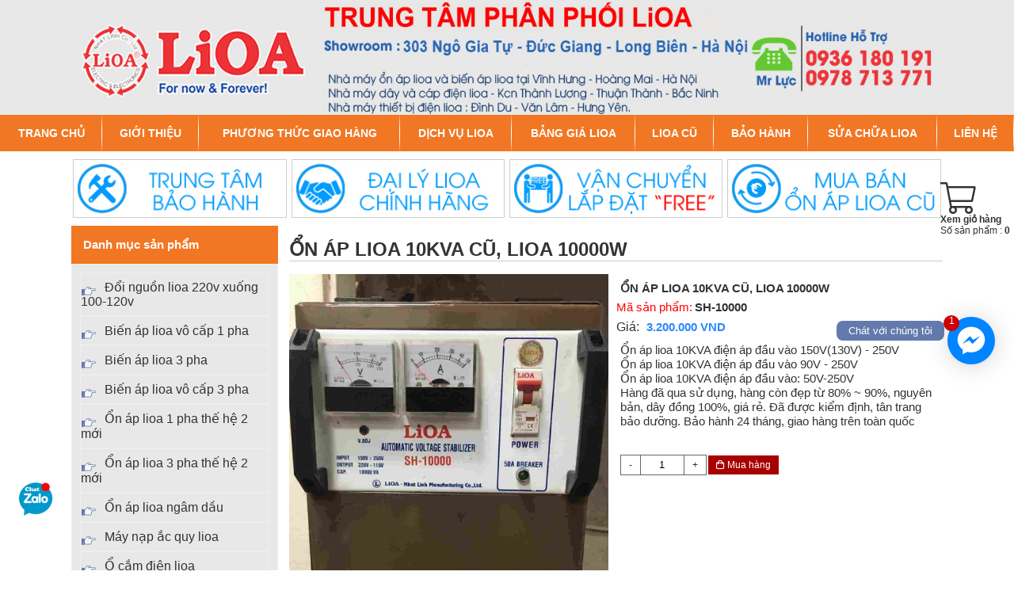

--- FILE ---
content_type: text/html; charset=utf-8
request_url: https://bienaplioa.com.vn/on-ap-lioa-cu-10kva-10000w-dai-150v-250v-id333.html
body_size: 19023
content:
   
     <!DOCTYPE html PUBLIC "-//W3C//DTD XHTML 1.0 Strict//EN" "http://www.w3.org/TR/xhtml1/DTD/xhtml1-strict.dtd">
<html xmlns="http://www.w3.org/1999/xhtml" lang="vi-VN">
<head>
<link rel="icon" type="image/gif" href="files/mic/favicon.gif" />

<meta http-equiv="Content-Type" content="text/html; charset=utf-8" />
<base href="/" />

<title>ỔN ÁP LIOA CŨ 10KVA, 10000W DẢI 150V-250V</title> 
<meta name="keywords" content="ỔN ÁP LIOA 10KVA CŨ, LIOA 10000W" />
<meta name="description" content="Ổn áp lioa 10KVA điện áp đầu vào 150V(130V) - 250V
Ổn áp lioa 10KVA điện áp đầu vào 90V - 250V
Ổn áp lioa 10KVA điện áp đầu vào: 50V-250V
Hàng đã qua sử dụng, hàng còn đẹp từ 80% ~ 90%, nguyên bản, dây đồng 100%, giá rẻ. Đã được kiểm định, tân trang bảo dưỡng. Bảo hành 24 tháng, giao hàng trên toàn quốc" />
 
 
 <link rel="canonical" href="https://bienaplioa.com.vn/on-ap-lioa-cu-10kva-10000w-dai-150v-250v-id333.html" />
<meta property="og:image" content="https://bienaplioa.com.vn/files/sanpham/333/1/jpg/on-ap-lioa-10kva-cu-lioa-10000w.jpg" />

<meta property="og:locale" content="vi_VN" />
<meta property="og:type" content="website" />
<meta property="og:title" content="ỔN ÁP LIOA CŨ 10KVA, 10000W DẢI 150V-250V" />
<meta property="og:description" content="Ổn áp lioa 10KVA điện áp đầu vào 150V(130V) - 250V
Ổn áp lioa 10KVA điện áp đầu vào 90V - 250V
Ổn áp lioa 10KVA điện áp đầu vào: 50V-250V
Hàng đã qua sử dụng, hàng còn đẹp từ 80% ~ 90%, nguyên bản, dây đồng 100%, giá rẻ. Đã được kiểm định, tân trang bảo dưỡng. Bảo hành 24 tháng, giao hàng trên toàn quốc" />
<meta property="og:url" content="https://bienaplioa.com.vn/on-ap-lioa-cu-10kva-10000w-dai-150v-250v-id333.html" />
 
  
 

				<link  rel="stylesheet" href="/css.php?id=596500">
			<script   type="text/javascript" src="java/java15.js?v=2"></script>
	    
 

 <style type="text/css"> 
 
 .bocuc_68{display:block;vertical-align:top}.bocuc_68 > div > .header a{} .bocuc_4{display:block;width:100%;vertical-align:top}.bocuc_4 > div > .header a{}.bocuc_4 > .loprong{text-align:right}.bocuc_4 .anh_1{height:145px}.bocuc_4 img{width:100%}#menu_5 li,#menu_5 ul{margin:0;list-style:none;padding:0}#menu_5 a{display:block}		.box_wrap_ .padding{padding:0}		 .bocuc_5{display:block;width:100%;vertical-align:top;background:#F27724}.bocuc_5 > div > .header a{}.bocuc_5 > .loprong{max-width:100%;text-align:center;margin:0 auto}.bocuc_5 > .loprong > .padding{color:#fff}.bocuc_5 > div > .giua > .padding{color:#fff}.bocuc_5> .loprong > .padding a{color:#fff}.bocuc_5> .loprong > div > .giua > .padding{color:#fff}.bocuc_5 > .loprong > div > .giua > .padding a{color:#fff}.bocuc_5 > .loprong > .giua > .padding{color:#fff}.bocuc_5 > .loprong > .giua > .padding a{color:#fff}#menu_5 a{color:inherit}#menu_5 > ul > li{position:relative;background-color:#F27724;background-image:url(files/assets/ngan_cach_doc_menu.png);background-repeat:repeat-y;background-position:top right;font-size:14px;font-weight:bold}#menu_5 .menu_button{}		#menu_5 > ul > li:hover{}		#menu_5 > ul > .dang_chon{}		#menu_5 > ul > li:hover > a{}		#menu_5 > ul > .dang_chon > a{}		#menu_5 > ul > li > a{padding:15px;}#menu_5 > ul > li > ul{}		#menu_5 > ul > li > ul > a{}		#menu_5 > ul > li > ul > li{background-color:#111111;font-size:12px;font-weight:normal}#menu_5 > ul > li > ul > li > a{padding:5px;; ;white-space:nowrap}		#menu_5 > ul > li > ul > li:hover{} 		#menu_5 > ul > li > ul > li:hover > a{}				#menu_5 > ul > li > ul > li > ul > li{background-color:#111111;color:#FFFFFF}#menu_5 > ul > li > ul > li > ul > li > a{color:#FFFFFF;}#menu_5 > ul > li > ul > li > ul > li:hover{}		#menu_5 > ul > li > ul > li > ul > li:hover a{}		#menu_5 > ul > .ngoinha_li .ngoinha{font-size:medium;padding:0 5px;vertical-align:middle}#menu_5 > ul > li.ngoinha_li{background-image:none}#menu_5 .dang_chon > a{font-weight:bold}				#menu_5 > ul > li > ul > li > ul > li >ul > li{background-color:#111111;color:#FFFFFF}#menu_5 > ul > li > ul > li > ul > li >ul > li > a{color:#FFFFFF;}#menu_5 > ul > li > ul > li > ul > li >ul > li:hover{}		#menu_5 > ul > li > ul > li > ul > li >ul > li:hover a{}		#menu_5 > ul > li > ul > div > li{background-color:#111111;font-size:12px;font-weight:normal}#menu_5 > ul > li > ul > div > li > a{padding:5px;}#menu_5 > ul > li > ul > div > li:hover{}				#menu_5 > ul > li > ul > div > li > ul > li{background-color:#111111;color:#FFFFFF}#menu_5 > ul > li > ul > div > li > ul > li > a{}#menu_5 > ul > li > ul > div > li > ul > li:hover{}		#menu_5 > ul > li > ul > div > li > ul > li:hover a{}				#menu_5 .menu_bang1{position:initial;white-space:inherit }#menu_5 .icon_co_cap_con{}									#menu_5 > ul{display:table;width:100%;position:relative}@media only screen and (max-width:600px){#menu_5 > ul{display:none;background-color:#F27724}} 			#menu_5 > ul > li{display:table-cell}#menu_5 > ul > li{text-align:center}#menu_5 > ul > li:first-of-type{}					#menu_5 ul li{}			#menu_5 .relative_cap1 li{white-space:nowrap }#menu_5 .ul2,#menu_5 .ul3,#menu_5 .ul4{display:none;position:absolute;z-index:9999;top:100%;background:#fff;left:0;min-width:100%;text-align:left}#menu_5 >.ul1 >li:nth-last-of-type(1) > .ul2{right:0;left:inherit}#menu_5 >.ul1 >li:nth-last-of-type(2) > .ul2{right:0;left:inherit}@media only screen and (max-width:600px){#menu_5 .ul3,#menu_5 .ul4{position:inherit;display:block;left:inherit !important;top:inherit !important}#menu_5 .ul2{overflow:scroll}#menu_5 .ul2 > li{position:inherit !important}#menu_5 .hienthimenu{overflow:scroll}}							#menu_5 .nua1{left:0}#menu_5 .nua2{left:-100px}#menu_5 .nua4{right:-100px;left:inherit}#menu_5 .nua3{right:-300px;left:inherit}#menu_5 .ul2 > li{position:relative}#menu_5 .ul2{min-width:100%}#menu_5 .menu_bang1 .ul2{min-width:0}#menu_5 .ul2 .menu_bang2{position:initial}#menu_5 .ul3{top:0;left:100%}#menu_5 .ul3 > li{white-space:nowrap ;padding-right:10px;position:relative}#menu_5 .ul4{top:0;left:100%}#menu_5 ul li:hover > ul{display:block}#menu_5 > ul > li > ul > div{display:inline-block;vertical-align:top			}			 		.bocuc_87{display:block;margin:10px 0;vertical-align:top}.bocuc_87 > div > .header a{} .giohang_box:hover .gio_hang_xem_nhanh{display:block;max-height:700px;overflow:auto}.gio_hang_xem_nhanh{display:none;position:absolute;color:#333;background:#fff;z-index:9999999999999;margin-left:-300px;width:400px;border:1px solid #ccc;box-shadow:0 2px 4px 0 rgba(0,0,0,0.2),0 3px 10px 0 rgba(0,0,0,0.19)}.link_xem_gio_hang span{color:#333}.bocuc_124{display:block;vertical-align:top;z-index:10;position:fixed;right:5px;top:25%}.bocuc_124 > div > .header a{}.bocuc_63{display:block;width:86%;margin:0 7%;vertical-align:top}.bocuc_63 > div > .header a{}.bocuc_63 > .loprong{text-align:center;margin:0 auto} .bocuc_66{display:inline-block;width:25%;vertical-align:top}.bocuc_66 > div > .header a{}.bocuc_66 > .loprong{text-align:center;margin:0 auto}.bocuc_64{display:inline-block;width:25%;vertical-align:top}.bocuc_64 > div > .header a{}.bocuc_65{display:inline-block;width:25%;vertical-align:top}.bocuc_65 > div > .header a{}.bocuc_67{display:inline-block;width:25%;vertical-align:top}.bocuc_67 > div > .header a{}.bocuc_74{display:block;width:86%;margin:10px 7%;vertical-align:top}.bocuc_74 > div > .header a{} .bocuc_76{display:inline-block;width:25%;vertical-align:top}.bocuc_76 > div > .header a{}.bocuc_76 > .loprong{max-width:95%}#menu_11 li,#menu_11 ul{margin:0;list-style:none;padding:0}#menu_11 a{display:block}		.box_wrap_ .padding{padding:0}		 .bocuc_11{display:block;vertical-align:top;background:#E8E8E8}.bocuc_11 > div > .header{font-size:15px;font-weight:bold;padding:15px}.bocuc_11 > div > .header a{}.bocuc_11 > .loprong > .padding{padding:10px}.bocuc_11 > div > .giua > .padding{padding:10px}.bocuc_11> .loprong > div > .giua > .padding{padding:10px}.bocuc_11 > .loprong > .giua > .padding{padding:10px}#menu_11 a{color:inherit}#menu_11 > ul > li{position:relative;font-size:16px;font-weight:normal}#menu_11 .menu_button{}		#menu_11 > ul > li:hover{}		#menu_11 > ul > .dang_chon{}		#menu_11 > ul > li:hover > a{}		#menu_11 > ul > .dang_chon > a{}		#menu_11 > ul > li > a{padding:8px 0 8px 0;}#menu_11 > ul > li > ul{}		#menu_11 > ul > li > ul > a{}		#menu_11 > ul > li > ul > li{background-color:#D4D4D4}#menu_11 > ul > li > ul > li > a{background:url(files/assets/iconhand.png) 5px center no-repeat;padding:8px 20px 8px 35px;; ;white-space:nowrap}		#menu_11 > ul > li > ul > li:hover{} 		#menu_11 > ul > li > ul > li:hover > a{}				#menu_11 > ul > li > ul > li > ul > li{background-color:#DEDEDE}#menu_11 > ul > li > ul > li > ul > li > a{background:url(files/assets/iconhand.png) 5px center no-repeat;padding:8px 20px 8px 35px;}#menu_11 > ul > li > ul > li > ul > li:hover{}		#menu_11 > ul > li > ul > li > ul > li:hover a{}		#menu_11 > ul > .ngoinha_li .ngoinha{font-size:medium;padding:0 5px;vertical-align:middle}#menu_11 > ul > li.ngoinha_li{}		#menu_11 .dang_chon > a{font-weight:bold}				#menu_11 > ul > li > ul > li > ul > li >ul > li{background-color:#DEDEDE}#menu_11 > ul > li > ul > li > ul > li >ul > li > a{background:url(files/assets/iconhand.png) 5px center no-repeat;padding:8px 20px 8px 35px;}#menu_11 > ul > li > ul > li > ul > li >ul > li:hover{}		#menu_11 > ul > li > ul > li > ul > li >ul > li:hover a{}		#menu_11 > ul > li > ul > div > li{background-color:#D4D4D4}#menu_11 > ul > li > ul > div > li > a{background:url(files/assets/iconhand.png) 5px center no-repeat;padding:8px 20px 8px 35px;}#menu_11 > ul > li > ul > div > li:hover{}				#menu_11 > ul > li > ul > div > li > ul > li{background-color:#DEDEDE}#menu_11 > ul > li > ul > div > li > ul > li > a{background:url(files/assets/iconhand.png) 5px center no-repeat;padding:8px 20px 8px 35px;}#menu_11 > ul > li > ul > div > li > ul > li:hover{}		#menu_11 > ul > li > ul > div > li > ul > li:hover a{}				#menu_11 .menu_bang1{position:initial;white-space:inherit }#menu_11 .icon_co_cap_con{}						#menu_11 > ul > li > ul,#menu_11 > ul > li > ul > li > ul,#menu_11 > ul > li > ul > li > ul> li > ul{left:100%;position:absolute;min-width:200px;display:none;background:#fff;color:#}#menu_11 li:hover > ul{display:block;z-index:99999;top:0}#menu_11 li:hover{position:relative}#menu_11 > ul > li:hover > ul >ul{display:none}#menu_11 > ul > li > ul >li:hover > ul{display:block}#menu_11 > ul > li > ul li:hover{}			 			.bocuc_42{display:block;margin:10px 0 10px 0;vertical-align:top}.bocuc_42 > div > .header{font-size:15px;font-weight:bold;padding:15px}.bocuc_42 > div > .header a{}.bocuc_41{display:block;margin:15px 0 15px 0;vertical-align:top}.bocuc_41 > div > .header{font-size:15px;font-weight:bold;padding:15px}.bocuc_41 > div > .header a{}.bocuc_41 > .loprong > .padding{padding:15px}.bocuc_41 > div > .giua > .padding{padding:15px}.bocuc_41> .loprong > div > .giua > .padding{padding:15px}.bocuc_41 > .loprong > .giua > .padding{padding:15px}.bocuc_41 .html200{display:inline-block}.bocuc_41 .phantram{}.bocuc_41 .anh{;display:block;vertical-align:top;justify-content:flex-start;}.bocuc_41 .anh .anh_sanpham_danhsach{}.bocuc_41 .tieude a{color:inherit;font-size:medium;font-weight:bold}.bocuc_41 .gia{font-size:medium;;font-weight:bold}.bocuc_41 .mota{}.bocuc_41 .sanpham_box ul{padding:0;margin:0;list-style:none}.bocuc_41 .sanpham_box .div_noidung{}.bocuc_41 .sanpham_box li{;vertical-align:top;clear:both;text-align:center;}.bocuc_41 li > div{height:100%;position:relative}.bocuc_41 li > div:hover{} .bocuc_41 .tieude{margin:-10px 0}.bocuc_41 .gia{display:inline-block}.bocuc_41 .nutmuahang{margin:-5px 0 10px 0}.bocuc_41 .nutmuahang span{background:#A80000;color:#FFF;padding:5px 10px}.bocuc_41 .nuttragop span{background:#111111;color:#111111;padding:5px 10px}.bocuc_41 .giacu{text-decoration:line-through}.bocuc_41 img{max-width:100%;max-height:100%}.bocuc_44{display:block;margin:10px 0 10px 0;vertical-align:top}.bocuc_44 > div > .header{font-size:15px;font-weight:bold;padding:15px}.bocuc_44 > div > .header a{}.bocuc_10{display:block;vertical-align:top}.bocuc_10 > div > .header a{}.bocuc_61{display:block;vertical-align:top}.bocuc_61 > div > .header a{}.bocuc_77{display:inline-block;width:75%;vertical-align:top}.bocuc_77 > div > .header a{} .bocuc_86 .anh[class~=dtct]{margin:0 10px 0 0}.bocuc_86 .thumb{margin:0 10px 0 0}.bocuc_86 .tieude[class~=dtct]{margin:5px}.bocuc_86 .mota[class~=dtct]{margin:5px}.bocuc_86 .gia[class~=dtct]{display:inline-block;margin:5px}.bocuc_86 .giacu[class~=dtct]{margin:5px;text-decoration:line-through}.bocuc_86 .giacu2[class~=dtct]{text-decoration:line-through}.bocuc_86 .nutmuahang{margin:5px}.bocuc_86 .likefacebook{margin:5px}.bocuc_86 .giacu{margin:5px}.bocuc_86 .html201{display:inline-block}.bocuc_86 .ochua101{vertical-align:top}.nutmuahang span{background:#A80000;color:#FFF;padding:5px 10px}.nuttragop span{background:#111111;color:#2B87FF;padding:5px 10px;cursor:pointer;display:inline-block}.tieude[class~=dtct]{font-size:small;;font-weight:normal}.gia[class~=dtct]{font-size:medium;;font-weight:bold}.anh_thumb_chitiet_sanpham{height:50px}.bocuc_86{display:block;vertical-align:top}.bocuc_86 > div > .header a{}.bocuc_111{display:block;vertical-align:top;background:#E8E8E8}.bocuc_111 > div > .header{font-size:15px;font-weight:bold;padding:15px}.bocuc_111 > div > .header a{}.bocuc_111 .phantram{}.bocuc_111 .anh{;display:block;vertical-align:top;justify-content:flex-start;}.bocuc_111 .anh .anh_sanpham_danhsach{height:200px}.bocuc_111 .tieude a{color:inherit;font-size:medium;font-weight:bold}.bocuc_111 .gia{font-size:medium;;font-weight:bold}.bocuc_111 .mota{}.bocuc_111 .sanpham_box ul{padding:0;margin:0;list-style:none}.bocuc_111 .sanpham_box .div_noidung{}.bocuc_111 .sanpham_box li{width:25%;display:inline-block;;vertical-align:top;clear:both;text-align:center;}.bocuc_111 li > div{height:100%;position:relative}.bocuc_111 li > div:hover{} .bocuc_111 .nutmuahang span{background:#A80000;color:#FFF;padding:5px 10px}.bocuc_111 .nuttragop span{background:#111111;color:#111111;padding:5px 10px}.bocuc_111 .giacu{text-decoration:line-through}.bocuc_111 img{max-width:100%;max-height:100%}.bocuc_15{display:block;vertical-align:top;background:#111111}.bocuc_15 > div > .header{font-size:15px;font-weight:bold;padding:10px 0}.bocuc_15 > div > .header a{}.bocuc_15 > .loprong{max-width:1200px;margin:0 auto}.bocuc_15 > .loprong > .padding{padding:10px 0;color:#fff}.bocuc_15 > div > .giua > .padding{padding:10px 0;color:#fff}.bocuc_15> .loprong > .padding a{color:#fff}.bocuc_15> .loprong > div > .giua > .padding{padding:10px 0;color:#fff}.bocuc_15 > .loprong > div > .giua > .padding a{color:#fff}.bocuc_15 > .loprong > .giua > .padding{padding:10px 0;color:#fff}.bocuc_15 > .loprong > .giua > .padding a{color:#fff}.bocuc_127{display:block;vertical-align:top;z-index:10;position:fixed;left:15px;bottom:60px}.bocuc_127 > div > .header a{}.bocuc_16{display:inline-block;width:25%;vertical-align:top}.bocuc_16 > div > .header{font-size:18px;font-weight:bold;margin:0 0 10px 0}.bocuc_16 > div > .header a{}.bocuc_16 > .loprong{max-width:95%}.bocuc_16 .baiviet_box .anh{;display:block;vertical-align:;margin-right:2%;float:left;}.bocuc_16 .baiviet_box .anh img{}.bocuc_16 .baiviet_box ul{padding:0;margin:0;list-style:none}.bocuc_16 .baiviet_box li{;vertical-align:top;clear:both;text-align:left;}.bocuc_16 .baiviet_box .tieude a{color:inherit;font-size:small;;font-weight:normal}.bocuc_16 .baiviet_box li > div{}.bocuc_16 .baiviet_box img{max-width:100%;max-height:100%}.bocuc_17{display:inline-block;width:25%;vertical-align:top}.bocuc_17 > div > .header{font-size:18px;font-weight:bold;margin:0 0 10px 0}.bocuc_17 > div > .header a{}.bocuc_17 > .loprong{max-width:95%}.bocuc_17 .baiviet_box .anh{;display:block;vertical-align:;margin-right:2%;float:left;}.bocuc_17 .baiviet_box .anh img{}.bocuc_17 .baiviet_box ul{padding:0;margin:0;list-style:none}.bocuc_17 .baiviet_box li{;vertical-align:top;clear:both;text-align:left;}.bocuc_17 .baiviet_box .tieude a{color:inherit;font-size:small;;font-weight:normal}.bocuc_17 .baiviet_box li > div{}.bocuc_17 .baiviet_box img{max-width:100%;max-height:100%}.bocuc_18{display:inline-block;width:25%;vertical-align:top}.bocuc_18 > div > .header{font-size:18px;font-weight:bold;margin:0 0 10px 0}.bocuc_18 > div > .header a{}.bocuc_18 > .loprong{max-width:95%}.bocuc_18 .baiviet_box .anh{;display:block;vertical-align:;margin-right:2%;float:left;}.bocuc_18 .baiviet_box .anh img{}.bocuc_18 .baiviet_box ul{padding:0;margin:0;list-style:none}.bocuc_18 .baiviet_box li{;vertical-align:top;clear:both;text-align:left;}.bocuc_18 .baiviet_box .tieude a{color:inherit;font-size:small;;font-weight:normal}.bocuc_18 .baiviet_box li > div{}.bocuc_18 .baiviet_box img{max-width:100%;max-height:100%}.bocuc_59{display:inline-block;width:25%;vertical-align:top}.bocuc_59 > div > .header{font-size:18PX;font-weight:bold;margin:0 0 3PX 0}.bocuc_59 > div > .header a{}.bocuc_46{display:block;vertical-align:top;z-index:10;position:fixed;right:18px;bottom:80px}.bocuc_46 > div > .header a{}
</style>
<style>.nhan{font-size:15px; color:red;};
.masanpham.dtct{font-size:15px;}
.giatri {font-size: 15px;}
.gio_hang_xem_nhanh { bottom: 40px; right:15px}
.giohang_box{margin-top:50px;}</style>     
<style>.fb-livechat, .fb-widget{display: none}.ctrlq.fb-button, .ctrlq.fb-close{position: fixed; right: 24px; cursor: pointer}.ctrlq.fb-button{z-index: 999; background: url([data-uri]) center no-repeat #0084ff; width: 60px; height: 60px; text-align: center; bottom: 260px; border: 0; outline: 0; border-radius: 60px; -webkit-border-radius: 60px; -moz-border-radius: 60px; -ms-border-radius: 60px; -o-border-radius: 60px; box-shadow: 0 1px 6px rgba(0, 0, 0, .06), 0 2px 32px rgba(0, 0, 0, .16); -webkit-transition: box-shadow .2s ease; background-size: 80%; transition: all .2s ease-in-out}.ctrlq.fb-button:focus, .ctrlq.fb-button:hover{transform: scale(1.1); box-shadow: 0 2px 8px rgba(0, 0, 0, .09), 0 4px 40px rgba(0, 0, 0, .24)}.fb-widget{background: #fff; z-index: 1000; position: fixed; width: 360px; height: 435px; overflow: hidden; opacity: 0; bottom: 0; right: 24px; border-radius: 6px; -o-border-radius: 6px; -webkit-border-radius: 6px; box-shadow: 0 5px 40px rgba(0, 0, 0, .16); -webkit-box-shadow: 0 5px 40px rgba(0, 0, 0, .16); -moz-box-shadow: 0 5px 40px rgba(0, 0, 0, .16); -o-box-shadow: 0 5px 40px rgba(0, 0, 0, .16)}.fb-credit{text-align: center; margin-top: 8px}.fb-credit a{transition: none; color: #bec2c9; font-family: Helvetica, Arial, sans-serif; font-size: 12px; text-decoration: none; border: 0; font-weight: 400}.ctrlq.fb-overlay{z-index: 0; position: fixed; height: 100vh; width: 100vw; -webkit-transition: opacity .4s, visibility .4s; transition: opacity .4s, visibility .4s; top: 0; left: 0; background: rgba(0, 0, 0, .05); display: none}.ctrlq.fb-close{z-index: 4; padding: 0 6px; background: #365899; font-weight: 700; font-size: 11px; color: #fff; margin: 8px; border-radius: 3px}.ctrlq.fb-close::after{content: "X"; font-family: sans-serif}.bubble{width: 20px; height: 20px; background: #c00; color: #fff; position: absolute; z-index: 999999999; text-align: center; vertical-align: middle; top: -2px; left: -5px; border-radius: 50%;}.bubble-msg{width: 120px; left: -140px; top: 5px; position: relative; background: rgba(59, 89, 152, .8); color: #fff; padding: 5px 8px; border-radius: 8px; text-align: center; font-size: 13px;}</style><div class="fb-livechat"> <div class="ctrlq fb-overlay"></div><div class="fb-widget"> <div class="ctrlq fb-close"></div><div class="fb-page" data-href="https://www.facebook.com/muabanonaplioacu" data-tabs="messages" data-width="360" data-height="400" data-small-header="true" data-hide-cover="true" data-show-facepile="false"> </div><div class="fb-credit"> <a href="https://bienaplioa.com.vn" target="_blank">Powered by Lioa Nhật Linh</a> </div><div id="fb-root"></div></div><a href="https://m.me/muabanonaplioacu" title="Chát với chúng tôi qua Facebook" class="ctrlq fb-button"> <div class="bubble">1</div><div class="bubble-msg">Chát với chúng tôi</div></a></div><script src="https://connect.facebook.net/en_US/sdk.js#xfbml=1&version=v2.9"></script><script>$(document).ready(function(){function detectmob(){if( navigator.userAgent.match(/Android/i) || navigator.userAgent.match(/webOS/i) || navigator.userAgent.match(/iPhone/i) || navigator.userAgent.match(/iPad/i) || navigator.userAgent.match(/iPod/i) || navigator.userAgent.match(/BlackBerry/i) || navigator.userAgent.match(/Windows Phone/i) ){return true;}else{return false;}}var t={delay: 125, overlay: $(".fb-overlay"), widget: $(".fb-widget"), button: $(".fb-button")}; setTimeout(function(){$("div.fb-livechat").fadeIn()}, 8 * t.delay); if(!detectmob()){$(".ctrlq").on("click", function(e){e.preventDefault(), t.overlay.is(":visible") ? (t.overlay.fadeOut(t.delay), t.widget.stop().animate({bottom: 0, opacity: 0}, 2 * t.delay, function(){$(this).hide("slow"), t.button.show()})) : t.button.fadeOut("medium", function(){t.widget.stop().show().animate({bottom: "30px", opacity: 1}, 2 * t.delay), t.overlay.fadeIn(t.delay)})})}});</script>





<script>
  (function (w,i,d,g,e,t,s) {w[d] = w[d]||[];t= i.createElement(g);
    t.async=1;t.src=e;s=i.getElementsByTagName(g)[0];s.parentNode.insertBefore(t, s);
  })(window, document, '_gscq','script','//widgets.getsitecontrol.com/167698/script.js');
</script>


<div id="fb-root"></div>
<script>(function(d, s, id) {
  var js, fjs = d.getElementsByTagName(s)[0];
  if (d.getElementById(id)) return;
  js = d.createElement(s); js.id = id;
  js.src = 'https://connect.facebook.net/vi_VN/sdk.js#xfbml=1&version=v3.2';
  fjs.parentNode.insertBefore(js, fjs);
}(document, 'script', 'facebook-jssdk'));</script>



<meta name="google-site-verification" content="K1uqPeeooJt6Z6q4XYQFMga5eMAtW9i7Ta_Iavz1EG8" />


<!-- Global site tag (gtag.js) - Google Analytics -->
<script async src="https://www.googletagmanager.com/gtag/js?id=UA-136539659-1"></script>
<script>
  window.dataLayer = window.dataLayer || [];
  function gtag(){dataLayer.push(arguments);}
  gtag('js', new Date());

  gtag('config', 'UA-136539659-1');
</script>


<!-- Global site tag (gtag.js) - Google Analytics -->
<script async src="https://www.googletagmanager.com/gtag/js?id=UA-171460100-1"></script>
<script>
  window.dataLayer = window.dataLayer || [];
  function gtag(){dataLayer.push(arguments);}
  gtag('js', new Date());

  gtag('config', 'UA-171460100-1');
</script>


    
 
   
</head>
<body class="pc nhomtrang4 ">

    

<div id="khung_chinh">
<div><div   class="bocuc  bocuc_68 "><div class="loprong"><div class="padding "><div  class="bocuc  bocuc_73  " ><div  class="bocuc bocuc_4"><div class="loprong"><div class="padding "><span><a href="https://bienaplioa.com.vn"><img  class="lazy  anh_1 "     data-src="files/assets/bannerbienaplioa.jpg" width="100%"  alt="bannerbienaplioa" /></a></span></div></div></div></div><div  class="bocuc  bocuc_72  " ><div  class="bocuc bocuc_5"><div class="loprong"><div class="padding ">
		<div class="menu_div" id="menu_5">
	
		 <div  class="menu_button" onclick="morongmenu(5);"><svg style="height:20px" xmlns="http://www.w3.org/2000/svg" class="svg-inline--fa fa-list fa-w-16" role="img" aria-hidden="true" viewBox="0 0 512 512" focusable="false" data-icon="list" data-prefix="fas"><path fill="currentColor" d="M 80 368 H 16 a 16 16 0 0 0 -16 16 v 64 a 16 16 0 0 0 16 16 h 64 a 16 16 0 0 0 16 -16 v -64 a 16 16 0 0 0 -16 -16 Z m 0 -320 H 16 A 16 16 0 0 0 0 64 v 64 a 16 16 0 0 0 16 16 h 64 a 16 16 0 0 0 16 -16 V 64 a 16 16 0 0 0 -16 -16 Z m 0 160 H 16 a 16 16 0 0 0 -16 16 v 64 a 16 16 0 0 0 16 16 h 64 a 16 16 0 0 0 16 -16 v -64 a 16 16 0 0 0 -16 -16 Z m 416 176 H 176 a 16 16 0 0 0 -16 16 v 32 a 16 16 0 0 0 16 16 h 320 a 16 16 0 0 0 16 -16 v -32 a 16 16 0 0 0 -16 -16 Z m 0 -320 H 176 a 16 16 0 0 0 -16 16 v 32 a 16 16 0 0 0 16 16 h 320 a 16 16 0 0 0 16 -16 V 80 a 16 16 0 0 0 -16 -16 Z m 0 160 H 176 a 16 16 0 0 0 -16 16 v 32 a 16 16 0 0 0 16 16 h 320 a 16 16 0 0 0 16 -16 v -32 a 16 16 0 0 0 -16 -16 Z" /></svg></div>
		
		
		<ul class="ul1"> <li class="li1 menu_5"><a    href=""><span class="ten_menu_5">TRANG CHỦ</span></a>
		</li><li class="li2 menu_3"><a    href="thu-mua-lioa-cu-gia-cao-tai-nha-bid24.html"><span class="ten_menu_3">GIỚI THIỆU</span></a>
		</li><li class="li3 menu_2"><a    href="phuong-thuc-giao-hang-bid17.html"><span class="ten_menu_2">PHƯƠNG THỨC GIAO HÀNG</span></a>
		</li><li class="li4 menu_6"><a    href="dich-vu-lioa-bid19.html"><span class="ten_menu_6">DỊCH VỤ LIOA</span></a>
		</li><li class="li5 menu_7"><a    href="bang-gia-lioa-bid20.html"><span class="ten_menu_7">BẢNG GIÁ LIOA</span></a>
		</li><li class="li6 menu_8"><a    href="https://bienaplioa.com.vn/lioa-cu-thanh-ly-lioa-cu-d116.html"><span class="ten_menu_8">LIOA CŨ</span></a>
		</li><li class="li7 menu_9"><a    href="bao-hanh-lioa-bid21.html"><span class="ten_menu_9">BẢO HÀNH</span></a>
		</li><li class="li8 menu_10"><a    href="trung-tam-sua-chua-lioa-bid18.html"><span class="ten_menu_10">SỬA CHỮA LIOA</span></a>
		</li><li class="li9 menu_1"><a    href="lienhe.html"><span class="ten_menu_1">LIÊN HỆ</span></a>
		</li>
		</ul>
		</div>
		
		</div></div></div></div><div  class="bocuc  bocuc_87  " ><div class="loprong"><div class="padding "><div  class="bocuc  bocuc_125  " ><div  class="bocuc bocuc_124"><div class="loprong"><div class="padding ">    <div class="giohang_box">
<div class="anh"><a rel="nofollow" href="giohang.html"><span class="fal fa-shopping-cart" aria-hidden="true"></span> </a></div><div class="xemgiohang"><a rel="nofollow" href="giohang.html"><b>Xem giỏ hàng</b></a></div><div class="sosanpham"><a rel="nofollow" href="giohang.html"><span>Số sản phẩm : </span><strong>0</strong></a></div>
</div>
</div></div></div></div><div  class="bocuc  bocuc_70  " ><div  class="bocuc bocuc_63"><div class="loprong"><div class="padding "><div  class="bocuc  bocuc_66 hvr-grow " ><div class="loprong"><div class="padding "><span><a href="https://bienaplioa.com.vn/trung-tam-bao-hanh-sua-chua-lioa-bid30.html"><img  class="lazy  anh_1 "     data-src="files/assets/trung_tam_bao_hanh.jpg" width="98%"  alt="trung_tam_bao_hanh" /></a></span></div></div></div><div  class="bocuc  bocuc_64 hvr-grow " ><div class="loprong"><div class="padding "><span><a href="https://bienaplioa.com.vn/dai-ly-on-ap-lioa-tai-cac-tinh-d13.html"><img  class="lazy  anh_1 "     data-src="files/assets/dai_ly_lioa.jpg" width="98%"  alt="dai_ly_lioa" /></a></span></div></div></div><div  class="bocuc  bocuc_65 hvr-grow " ><div class="loprong"><div class="padding "><span><a href="https://bienaplioa.com.vn/phuong-thuc-giao-hang-bid17.html"><img  class="lazy  anh_1 "     data-src="files/assets/van_chuyen.jpg" width="98%"  alt="van_chuyen" /></a></span></div></div></div><div  class="bocuc  bocuc_67 hvr-grow " ><div class="loprong"><div class="padding "><span><a href="https://bienaplioa.com.vn/mua-ban-lioa-cu-lioa-cu-gia-re-bid28.html"><img  class="lazy  anh_1 "     data-src="files/assets/mua_ban_lioa_cu.jpg" width="98%"  alt="mua_ban_lioa_cu" /></a></span></div></div></div></div></div></div></div></div></div></div><div  class="bocuc  bocuc_74  " ><div class="loprong"><div class="padding "><div  class="bocuc  bocuc_76  " ><div class="loprong"><div class="padding "><div  class="bocuc  bocuc_75  " ><div  class="bocuc bocuc_11"><div class="loprong"><div class="header"><span class="header_text">Danh mục sản phẩm</span></div><div class="padding ">
		<div class="menu_div" id="menu_11">
	
		
		
		
		<ul class="ul1"> <li class="li1 menu_9"><a    href="doi-nguon-lioa-220v-xuong-100-120v-d9.html"><span class="icon_menu" ><img src="files/sanpham_danhmuc/9.png"   /></span><span class="ten_menu_9">Đổi nguồn lioa 220v xuống 100-120v</span></a>
		<ul class="ul2" >
			<li class=" menu_10"><a  href="doi-nguon-lioa-200w-d10.html" ><span class="ten_menu_10">Đổi nguồn lioa 200w</span></a>
				
				</li><li class=" menu_11"><a  href="doi-nguon-lioa-400w-d11.html" ><span class="ten_menu_11">Đổi nguồn lioa 400w</span></a>
				
				</li><li class=" menu_19"><a  href="doi-nguon-lioa-600w-dn006-d19.html" ><span class="ten_menu_19">Đổi nguồn lioa 600w dn006</span></a>
				
				</li><li class=" menu_28"><a  href="doi-nguon-lioa-1000w-dn-010-d28.html" ><span class="ten_menu_28">Đổi nguồn lioa 1000w dn 010</span></a>
				
				</li><li class=" menu_27"><a  href="doi-nguon-lioa-1200w-dn-012-d27.html" ><span class="ten_menu_27">Đổi nguồn lioa 1200w dn 012</span></a>
				
				</li><li class=" menu_26"><a  href="doi-nguon-lioa-1500w-dn-015-d26.html" ><span class="ten_menu_26">Đổi nguồn lioa 1500w dn 015</span></a>
				
				</li><li class=" menu_25"><a  href="doi-nguon-lioa-2000w-dn-020-d25.html" ><span class="ten_menu_25">Đồi nguồn lioa 2000w dn 020</span></a>
				
				</li><li class=" menu_24"><a  href="may-bien-ap-cach-ly-dung-cho-audio-o-cam-audio-loc-nguon-audio-d24.html" ><span class="ten_menu_24">Máy biến áp cách ly dùng cho audio, ổ cắm audio, lọc nguồn audio</span></a>
				
				</li><li class=" menu_23"><a  href="may-bien-ap-tang-ap-vao-100v-110v-120v-dien-ra-220v-d23.html" ><span class="ten_menu_23">Máy biến áp tăng áp vào 100v, 110v, 120v điện ra 220v</span></a>
				
				</li><li class=" menu_22"><a  href="may-bien-ap-vo-cap-dien-vao-220v-dien-ra-0v-250v-d22.html" ><span class="ten_menu_22">Máy biến áp vô cấp điện vào 220v điện ra 0v-250v</span></a>
				
				</li>
			</ul>
		</li><li class="li2 menu_18"><a    href="bien-ap-lioa-vo-cap-1-pha-d18.html"><span class="icon_menu" ><img src="files/sanpham_danhmuc/18.png"   /></span><span class="ten_menu_18">Biến áp lioa vô cấp 1 pha</span></a>
		</li><li class="li3 menu_20"><a    href="bien-ap-lioa-3-pha-d20.html"><span class="icon_menu" ><img src="files/sanpham_danhmuc/20.png"   /></span><span class="ten_menu_20">Biến áp lioa 3 pha</span></a>
		<ul class="ul2" >
			<li class=" menu_29"><a  href="may-bien-ap-tu-ngau-3-pha-dien-vao-380v-dien-ra-200v-220v-3-pha-d29.html" ><span class="ten_menu_29">máy biến áp tự ngẫu 3 pha điện vào 380v điện ra 200v 220v 3 pha</span></a>
				
				</li><li class=" menu_34"><a  href="may-bien-ap-cach-ly-dien-vao-380v-dien-ra-200v-220v-d34.html" ><span class="ten_menu_34">Máy biến áp cách ly điện vào 380v điện ra 200v 220v</span></a>
				
				</li><li class=" menu_33"><a  href="bang-bao-gia-may-bien-ap-3-pha-380v/220v/200v-d33.html" ><span class="ten_menu_33">Bảng báo giá máy biến áp 3 pha 380v/220v/200v</span></a>
				
				</li><li class=" menu_32"><a  href="thong-so-ky-thuat-may-bien-ap-tu-ngau-may-bien-ap-cach-ly-d32.html" ><span class="ten_menu_32">Thông số kỹ thuật máy biến áp tự ngẫu, máy biến áp cách ly</span></a>
				
				</li><li class=" menu_31"><a  href="may-bien-ap-vo-cap-3-pha-dien-vao-380v-dien-ra-0v-430v-d31.html" ><span class="ten_menu_31">Máy biến áp vô cấp 3 pha điện vào 380v điện ra 0v-430v</span></a>
				
				</li><li class=" menu_30"><a  href="may-bien-ap-tang-ap-vao-200v-220v-3-phadien-ra-380v-400v-3-pha-d30.html" ><span class="ten_menu_30">Máy biến áp tăng áp vào 200v -220v 3 phađiện ra 380v, 400v 3 pha</span></a>
				
				</li>
			</ul>
		</li><li class="li4 menu_21"><a    href="bien-ap-lioa-vo-cap-3-pha-d21.html"><span class="icon_menu" ><img src="files/sanpham_danhmuc/21.png"   /></span><span class="ten_menu_21">Biến áp lioa vô cấp 3 pha</span></a>
		</li><li class="li5 menu_7"><a    href="on-ap-lioa-1-pha-the-he-2-moi-d7.html"><span class="icon_menu" ><img src="files/sanpham_danhmuc/7.png"   /></span><span class="ten_menu_7">Ổn áp lioa 1 pha thế hệ 2 mới</span></a>
		<ul class="ul2" >
			<li class=" menu_46"><a  href="lioa-05kva-d46.html" ><span class="ten_menu_46">LIOA 0,5KVA</span></a>
				
				</li><li class=" menu_45"><a  href="lioa-1kva-d45.html" ><span class="ten_menu_45">LIOA 1KVA</span></a>
				
				</li><li class=" menu_44"><a  href="lioa-2kva-d44.html" ><span class="ten_menu_44">LIOA 2KVA</span></a>
				
				</li><li class=" menu_43"><a  href="lioa-3kva-d43.html" ><span class="ten_menu_43">LIOA 3KVA</span></a>
				
				</li><li class=" menu_42"><a  href="lioa-5kva-d42.html" ><span class="ten_menu_42">LIOA 5KVA</span></a>
				
				</li><li class=" menu_41"><a  href="lioa-75kva-d41.html" ><span class="ten_menu_41">LIOA 7,5KVA</span></a>
				
				</li><li class=" menu_40"><a  href="lioa-10kva-d40.html" ><span class="ten_menu_40">LIOA 10KVA</span></a>
				
				</li><li class=" menu_39"><a  href="lioa-15kva-d39.html" ><span class="ten_menu_39">LIOA 15KVA</span></a>
				
				</li><li class=" menu_38"><a  href="lioa-20kva-d38.html" ><span class="ten_menu_38">LIOA 20KVA</span></a>
				
				</li><li class=" menu_37"><a  href="lioa-25kva-d37.html" ><span class="ten_menu_37">LIOA 25KVA</span></a>
				
				</li><li class=" menu_36"><a  href="lioa-30kva-d36.html" ><span class="ten_menu_36">LIOA 30KVA</span></a>
				
				</li><li class=" menu_35"><a  href="lioa-50kva-d35.html" ><span class="ten_menu_35">LIOA 50KVA</span></a>
				
				</li>
			</ul>
		</li><li class="li6 menu_6"><a    href="on-ap-lioa-3-pha-the-he-2-moi-d6.html"><span class="icon_menu" ><img src="files/sanpham_danhmuc/6.png"   /></span><span class="ten_menu_6">Ổn áp lioa 3 pha thế hệ 2 mới</span></a>
		<ul class="ul2" >
			<li class=" menu_62"><a  href="lioa-3kva-6kva-10kva-15kva-20kva-30kva-3-pha-380v-220v-d62.html" ><span class="ten_menu_62">Lioa 3kva 6kva 10kva 15kva 20kva 30kva 3 pha 380v-220v</span>   <span class="icon_co_cap_con"></span></a>
				<ul class="ul3" >
						<li class=" menu_68"><a  href="lioa-3kva-3-pha-d68.html" ><span class="ten_menu_68">Lioa 3kva 3 pha</span></a></li><li class=" menu_67"><a  href="lioa-6kva-3-pha-d67.html" ><span class="ten_menu_67">Lioa 6kva 3 pha</span></a></li><li class=" menu_66"><a  href="lioa-10kva-3-pha-d66.html" ><span class="ten_menu_66">Lioa 10kva 3 pha</span></a></li><li class=" menu_65"><a  href="lioa-15kva-3-pha-d65.html" ><span class="ten_menu_65">Lioa 15kva 3 pha</span></a></li><li class=" menu_64"><a  href="lioa-20kva-3-pha-d64.html" ><span class="ten_menu_64">Lioa 20kva 3 pha</span></a></li><li class=" menu_63"><a  href="lioa-30kva-3-pha-d63.html" ><span class="ten_menu_63">Lioa 30kva 3 pha</span></a></li>
						</ul>
						
				</li><li class=" menu_61"><a  href="lioa-45kva-d61.html" ><span class="ten_menu_61">Lioa 45kva</span></a>
				
				</li><li class=" menu_60"><a  href="lioa-60kva-d60.html" ><span class="ten_menu_60">Lioa 60kva</span></a>
				
				</li><li class=" menu_59"><a  href="lioa-75kva-d59.html" ><span class="ten_menu_59">Lioa 75kva</span></a>
				
				</li><li class=" menu_58"><a  href="lioa-100kva-d58.html" ><span class="ten_menu_58">Lioa 100kva</span></a>
				
				</li><li class=" menu_57"><a  href="lioa-150kva-d57.html" ><span class="ten_menu_57">Lioa 150kva</span></a>
				
				</li><li class=" menu_56"><a  href="lioa-200kva-d56.html" ><span class="ten_menu_56">Lioa 200kva</span></a>
				
				</li><li class=" menu_55"><a  href="lioa-250kva-d55.html" ><span class="ten_menu_55">Lioa 250kva</span></a>
				
				</li><li class=" menu_54"><a  href="lioa-300kva-d54.html" ><span class="ten_menu_54">Lioa 300kva</span></a>
				
				</li><li class=" menu_53"><a  href="lioa-400kva-d53.html" ><span class="ten_menu_53">Lioa 400kva</span></a>
				
				</li><li class=" menu_52"><a  href="lioa-500kva-d52.html" ><span class="ten_menu_52">Lioa 500kva</span></a>
				
				</li><li class=" menu_51"><a  href="lioa-600kva-d51.html" ><span class="ten_menu_51">Lioa 600kva</span></a>
				
				</li><li class=" menu_50"><a  href="lioa-800kva-d50.html" ><span class="ten_menu_50">Lioa 800kva</span></a>
				
				</li><li class=" menu_49"><a  href="lioa-1000kva-d49.html" ><span class="ten_menu_49">Lioa 1000kva</span></a>
				
				</li><li class=" menu_48"><a  href="lioa-1200kva-d48.html" ><span class="ten_menu_48">Lioa 1200kva</span></a>
				
				</li><li class=" menu_47"><a  href="lioa-1500kva-d47.html" ><span class="ten_menu_47">Lioa 1500kva</span></a>
				
				</li>
			</ul>
		</li><li class="li7 menu_5"><a    href="on-ap-lioa-ngam-dau-d5.html"><span class="icon_menu" ><img src="files/sanpham_danhmuc/5.png"   /></span><span class="ten_menu_5">Ổn áp lioa ngâm dầu</span></a>
		<ul class="ul2" >
			<li class=" menu_82"><a  href="lioa-d-150-d82.html" ><span class="ten_menu_82">Lioa d 150</span></a>
				
				</li><li class=" menu_81"><a  href="lioa-d-200-d81.html" ><span class="ten_menu_81">Lioa d 200</span></a>
				
				</li><li class=" menu_80"><a  href="lioa-d-250-d80.html" ><span class="ten_menu_80">Lioa d 250</span></a>
				
				</li><li class=" menu_79"><a  href="lioa-d-300-d79.html" ><span class="ten_menu_79">Lioa d 300</span></a>
				
				</li><li class=" menu_78"><a  href="lioa-d-400-d78.html" ><span class="ten_menu_78">Lioa d 400</span></a>
				
				</li><li class=" menu_77"><a  href="lioa-d-500-d77.html" ><span class="ten_menu_77">Lioa d 500</span></a>
				
				</li><li class=" menu_76"><a  href="lioa-d-600-d76.html" ><span class="ten_menu_76">Lioa d 600</span></a>
				
				</li><li class=" menu_75"><a  href="lioa-800kva-d75.html" ><span class="ten_menu_75">Lioa 800kva</span></a>
				
				</li><li class=" menu_74"><a  href="lioa-d-1000-d74.html" ><span class="ten_menu_74">Lioa d 1000</span></a>
				
				</li><li class=" menu_73"><a  href="lioa-d-1500-d73.html" ><span class="ten_menu_73">Lioa d 1500</span></a>
				
				</li><li class=" menu_72"><a  href="lioa-d-2000-d72.html" ><span class="ten_menu_72">Lioa d 2000</span></a>
				
				</li><li class=" menu_71"><a  href="lioa-d-2500-d71.html" ><span class="ten_menu_71">Lioa d 2500</span></a>
				
				</li><li class=" menu_70"><a  href="lioa-d-3000-d70.html" ><span class="ten_menu_70">Lioa d 3000</span></a>
				
				</li><li class=" menu_69"><a  href="lioa-d-4000-d69.html" ><span class="ten_menu_69">Lioa d 4000</span></a>
				
				</li>
			</ul>
		</li><li class="li8 menu_4"><a    href="may-nap-ac-quy-lioa-d4.html"><span class="icon_menu" ><img src="files/sanpham_danhmuc/4.png"   /></span><span class="ten_menu_4">Máy nạp ắc quy lioa</span></a>
		<ul class="ul2" >
			<li class=" menu_86"><a  href="may-nap-ac-quy-lioa-bc-1815-d86.html" ><span class="ten_menu_86">Máy nạp ắc quy lioa BC 1815</span></a>
				
				</li><li class=" menu_85"><a  href="may-nap-ac-quy-lioa-bc-1830-d85.html" ><span class="ten_menu_85">Máy nạp ắc quy lioa BC 1830</span></a>
				
				</li><li class=" menu_84"><a  href="may-nap-ac-quy-lioa-bc-3630-d84.html" ><span class="ten_menu_84">Máy nạp ắc quy lioa BC 3630</span></a>
				
				</li><li class=" menu_83"><a  href="may-nap-ac-quy-lioa-bc-3050-d83.html" ><span class="ten_menu_83">Máy nạp ắc quy lioa BC 3050</span></a>
				
				</li>
			</ul>
		</li><li class="li9 menu_3"><a    href="o-cam-dien-lioa-d3.html"><span class="icon_menu" ><img src="files/sanpham_danhmuc/3.png"   /></span><span class="ten_menu_3">Ổ cắm điện lioa</span></a>
		<ul class="ul2" >
			<li class=" menu_90"><a  href="o-cam-da-nang-2-o-den-10-o-d90.html" ><span class="ten_menu_90">Ổ cắm đa năng 2 ổ đến 10 ổ</span>   <span class="icon_co_cap_con"></span></a>
				<ul class="ul3" >
						<li class=" menu_93"><a  href="o-cam-keo-dai-da-nang-cong-tac-2-cuc-d93.html" ><span class="ten_menu_93">Ổ cắm kéo dài đa năng công tắc 2 cực</span></a></li><li class=" menu_92"><a  href="o-cam-keo-dai-pho-thong-loai-2-chan-cam-so-o-tu-3-o-den-6-o-d92.html" ><span class="ten_menu_92">Ổ cắm kéo dài phổ thông loại 2 chân cắm số ổ từ 3 ổ đến 6 ổ</span></a></li><li class=" menu_91"><a  href="o-cam-keo-dai-da-nang-cong-suat-lon-d91.html" ><span class="ten_menu_91">Ổ cắm kéo dài đa năng công suất lớn</span></a></li>
						</ul>
						
				</li><li class=" menu_89"><a  href="o-cam-keo-dai-da-nang-ket-hop-d89.html" ><span class="ten_menu_89">Ổ cắm kéo dài đa năng kết hợp</span>   <span class="icon_co_cap_con"></span></a>
				<ul class="ul3" >
						<li class=" menu_97"><a  href="o-cam-dien-lioa-2-o-3-o-4-o-5-o-6-o-8-o-10-o-d97.html" ><span class="ten_menu_97">Ổ cắm điện lioa 2 ổ 3 ổ 4 ổ 5 ổ 6 ổ 8 ổ 10 ổ</span></a></li><li class=" menu_96"><a  href="o-cam-chong-giat-cg-d96.html" ><span class="ten_menu_96">Ổ cắm chống giật CG</span></a></li><li class=" menu_95"><a  href="o-cam-keo-dai-da-nang-super-d95.html" ><span class="ten_menu_95">Ổ cắm kéo dài đa năng super</span></a></li><li class=" menu_94"><a  href="o-cam-keo-dai-da-nang-xoay-d94.html" ><span class="ten_menu_94">Ổ cắm kéo dài đa năng xoay</span></a></li>
						</ul>
						
				</li><li class=" menu_88"><a  href="o-cam-rulo-qn-qt-qtx-day-dai-20m-30m-50m-d88.html" ><span class="ten_menu_88">Ổ cắm rulo QN QT QTX dây dài 20m 30m 50m</span></a>
				
				</li><li class=" menu_87"><a  href="o-cam-tieu-chuan-nhat-my-ket-hop-usb-d87.html" ><span class="ten_menu_87">Ổ cắm tiêu chuẩn nhật mỹ kết hợp usb</span></a>
				
				</li>
			</ul>
		</li><li class="li10 menu_2"><a    href="bang-bao-gia-day-cap-dien-d2.html"><span class="icon_menu" ><img src="files/sanpham_danhmuc/2.png"   /></span><span class="ten_menu_2">Bảng báo giá dây cáp điện</span></a>
		<ul class="ul2" >
			<li class=" menu_98"><a  href="day-va-cap-dien-lioa-d98.html" ><span class="ten_menu_98">Dây và cáp điện lioa</span></a>
				
				</li>
			</ul>
		</li><li class="li11 menu_1"><a    href="dai-ly-cap-1-lioa-tai-ha-noi-d1.html"><span class="icon_menu" ><img src="files/sanpham_danhmuc/1.png"   /></span><span class="ten_menu_1">Đại lý cấp 1 lioa tại Hà Nội</span></a>
		</li><li class="li12 menu_13"><a    href="dai-ly-on-ap-lioa-tai-cac-tinh-d13.html"><span class="icon_menu" ><img src="files/sanpham_danhmuc/13.png"   /></span><span class="ten_menu_13">Đại lý ổn áp lioa tại các tỉnh</span></a>
		<ul class="ul2" >
			<li class=" menu_101"><a  href="dai-ly-lioa-tai-cac-tinh-mien-bac-d101.html" ><span class="ten_menu_101">Đại lý lioa tại các tỉnh miền Bắc</span></a>
				
				</li><li class=" menu_100"><a  href="dai-ly-lioa-tai-cac-tinh-mien-trung-d100.html" ><span class="ten_menu_100">Đại lý lioa tại các tỉnh miền Trung</span></a>
				
				</li><li class=" menu_99"><a  href="dai-ly-lioa-tai-cac-tinh-mien-nam-d99.html" ><span class="ten_menu_99">Đại lý lioa tại các tỉnh miền Nam</span></a>
				
				</li>
			</ul>
		</li><li class="li13 menu_14"><a    href="thiet-bi-dien-lioa-d14.html"><span class="icon_menu" ><img src="files/sanpham_danhmuc/14.png"   /></span><span class="ten_menu_14">Thiết bị điện lioa</span></a>
		<ul class="ul2" >
			<li class=" menu_111"><a  href="phu-kien-mat-hat-d111.html" ><span class="ten_menu_111">Phụ kiện mặt hạt</span></a>
				
				</li><li class=" menu_110"><a  href="thiet-bi-chuyen-dung-khach-san-d110.html" ><span class="ten_menu_110">Thiết bị chuyên dụng khách sạn</span></a>
				
				</li><li class=" menu_109"><a  href="cau-dao-tu-dong-apttomat-d109.html" ><span class="ten_menu_109">Cầu dao tự đông (Apttomat)</span></a>
				
				</li><li class=" menu_108"><a  href="thiet-bi-dien-lap-noi-d108.html" ><span class="ten_menu_108">Thiết bị điện lắp nổi</span></a>
				
				</li><li class=" menu_107"><a  href="de-am-de-noi-mat-chu-nhat-d107.html" ><span class="ten_menu_107">Đế âm đế nổi mặt chữ nhật</span></a>
				
				</li><li class=" menu_106"><a  href="cau-dao-dien-d106.html" ><span class="ten_menu_106">Cầu dao điện</span></a>
				
				</li><li class=" menu_105"><a  href="mat-hat-cong-tac-chu-nhat-e20-d105.html" ><span class="ten_menu_105">Mặt hạt công tắc chữ nhật e20</span></a>
				
				</li><li class=" menu_104"><a  href="mat-hat-cong-tac-o-cam-v20-d104.html" ><span class="ten_menu_104">Mặt hạt công tắc ổ cắm v20</span></a>
				
				</li><li class=" menu_103"><a  href="mat-o-cam-cong-tac-1-chieu-2-chieu-ma-lc-d103.html" ><span class="ten_menu_103">Mặt ổ cắm công tắc 1 chiều 2 chiều mã LC</span></a>
				
				</li><li class=" menu_102"><a  href="o-cam-san-d102.html" ><span class="ten_menu_102">Ổ cắm sàn</span></a>
				
				</li>
			</ul>
		</li><li class="li14 menu_15"><a    href="quat-dien-lioa-d15.html"><span class="icon_menu" ><img src="files/sanpham_danhmuc/15.png"   /></span><span class="ten_menu_15">Quạt điện Lioa</span></a>
		</li><li class="li15 menu_114"><a    href="on-ap-ruler-d114.html"><span class="icon_menu" ><img src="files/sanpham_danhmuc/114.png"   /></span><span class="ten_menu_114">Ổn áp Ruler</span></a>
		</li><li class="li16 menu_113"><a    href="nap-ac-quy-robot-d113.html"><span class="icon_menu" ><img src="files/sanpham_danhmuc/113.png"   /></span><span class="ten_menu_113">Nạp ắc quy Robot</span></a>
		</li><li class="li17 menu_112"><a    href="bien-ap-robot-380v/220/200-d112.html"><span class="icon_menu" ><img src="files/sanpham_danhmuc/112.png"   /></span><span class="ten_menu_112">Biến áp Robot 380v/220/200</span></a>
		</li><li class="li18 menu_16"><a    href="dai-ly-ac-quy-d16.html"><span class="icon_menu" ><img src="files/sanpham_danhmuc/16.png"   /></span><span class="ten_menu_16">Đại lý ác quy</span></a>
		</li><li class="li19 menu_17"><a    href="sua-chua-lioa-tai-nha-d17.html"><span class="icon_menu" ><img src="files/sanpham_danhmuc/17.png"   /></span><span class="ten_menu_17">Sửa chữa lioa tại nhà</span></a>
		</li><li class="li20 menu_115"><a    href="on-ap-nishu-day-dong-100-d115.html"><span class="icon_menu" ><img src="files/sanpham_danhmuc/115.png"   /></span><span class="ten_menu_115">Ổn áp Nishu dây đồng 100%</span></a>
		</li><li class="li21 menu_118"><a    href="bien-ap-3-pha-380v/220v/200v-fushin-d118.html"><span class="icon_menu" ><img src="files/sanpham_danhmuc/118.png"   /></span><span class="ten_menu_118">Biến áp 3 pha 380v/220v/200v Fushin</span></a>
		</li><li class="li22 menu_117"><a    href="bien-ap-tran-380-220-200v-d117.html"><span class="icon_menu" ><img src="files/sanpham_danhmuc/117.png"   /></span><span class="ten_menu_117">Biến áp trần 380-220-200v</span></a>
		</li><li class="li23 dang_chon  menu_116"><a    href="lioa-cu-thanh-ly-lioa-cu-d116.html"><span class="icon_menu" ><img src="files/sanpham_danhmuc/116.png"   /></span><span class="ten_menu_116">Lioa cũ - thanh lý lioa cũ</span></a>
		</li>
		</ul>
		</div>
		
		</div></div></div></div><div  class="bocuc  bocuc_78  " ><div  class="bocuc bocuc_42"><div class="loprong"><div class="header"><span class="header_text">HỖ TRỢ TRỰC TUYẾN</span></div><div class="padding "><p><img style="float: none;" src="files/assets/banner_hotrotruc_tuyen.jpg" alt="banner_hotrotruc_tuyen" width="100%" height="528" /></p></div></div></div></div><div  class="bocuc  bocuc_80  " ><div  class="bocuc bocuc_41"><div class="loprong"><div class="header"><span class="header_text">SẢN PHẨM BÁN CHẠY</span></div><div class="padding ">
<div class="sanpham_box">

<ul>
<li id="sp_41_1"><div class="div_noidung"><div class="truong anh"><a title="Lioa cũ 15kva, 15kw, SH-15000I thế hệ mới"  href="lioa-cu-15kva-15kw-sh-15000i-the-he-moi-id351.html" ><img   alt="Lioa cũ 15kva, 15kw, SH-15000I thế hệ mới" class="lazy anh_sanpham_danhsach"  data-src="files/sanpham/351/200_1/jpg/lioa-cu-15kva-15kw-sh-15000i-the-he-moi_200x200.jpg"  width="200"   /><a rel="nofollow" href="/giohang.html"  class="bieutuongdamua bieutuongdamua bieutuongdamua351"><i   class="fal fa-2x fa-shopping-bag"></i><span></span></a></a></div><h2 class="truong tieude"><a  title="Lioa cũ 15kva, 15kw, SH-15000I thế hệ mới" href="lioa-cu-15kva-15kw-sh-15000i-the-he-moi-id351.html" >Lioa cũ 15kva, 15kw, SH-15000I thế hệ mới</a></h2><div  class="html200"><p><span style="font-size: 12pt;">Giá: </span></p></div><div class="gia"><strong>7.500.000</strong> <span>VND</span></div><div class="truong nutmuahang"><label class="nut_dat"  onclick="dathang(351) ;" ><span><i class="far fa-shopping-cart" aria-hidden="true"></i> Mua hàng</span></label></div>
</div></li><li id="sp_41_2"><div class="div_noidung"><div class="truong anh"><a title="Ổn áp lioa cũ 1kw, 1kva dải 50v, DRII-1000 cũ"  href="on-ap-lioa-cu-1kw-1kva-dai-50v-drii-1000-cu-id350.html" ><img   alt="Ổn áp lioa cũ 1kw, 1kva dải 50v, DRII-1000 cũ" class="lazy anh_sanpham_danhsach"  data-src="files/sanpham/350/200_1/jpg/on-ap-lioa-cu-1kw-1kva-dai-50v-drii-1000-cu_200x200.jpg"  width="200"   /><a rel="nofollow" href="/giohang.html"  class="bieutuongdamua bieutuongdamua bieutuongdamua350"><i   class="fal fa-2x fa-shopping-bag"></i><span></span></a></a></div><h2 class="truong tieude"><a  title="Ổn áp lioa cũ 1kw, 1kva dải 50v, DRII-1000 cũ" href="on-ap-lioa-cu-1kw-1kva-dai-50v-drii-1000-cu-id350.html" >Ổn áp lioa cũ 1kw, 1kva dải 50v, DRII-1000 cũ</a></h2><div  class="html200"><p><span style="font-size: 12pt;">Giá: </span></p></div><div class="gia"><strong>800.000</strong> <span>VND</span></div><div class="truong nutmuahang"><label class="nut_dat"  onclick="dathang(350) ;" ><span><i class="far fa-shopping-cart" aria-hidden="true"></i> Mua hàng</span></label></div>
</div></li><li id="sp_41_3"><div class="div_noidung"><div class="truong anh"><a title="Ổn áp lioa cũ 2kw, 2kva dải 150v, SH-2000I cũ"  href="on-ap-lioa-cu-2kw-2kva-dai-150v-sh-2000i-cu-id349.html" ><img   alt="Ổn áp lioa cũ 2kw, 2kva dải 150v, SH-2000I cũ" class="lazy anh_sanpham_danhsach"  data-src="files/sanpham/349/200_1/jpg/on-ap-lioa-cu-2kw-2kva-dai-150v-sh-2000i-cu_200x200.jpg"  width="200"   /><a rel="nofollow" href="/giohang.html"  class="bieutuongdamua bieutuongdamua bieutuongdamua349"><i   class="fal fa-2x fa-shopping-bag"></i><span></span></a></a></div><h2 class="truong tieude"><a  title="Ổn áp lioa cũ 2kw, 2kva dải 150v, SH-2000I cũ" href="on-ap-lioa-cu-2kw-2kva-dai-150v-sh-2000i-cu-id349.html" >Ổn áp lioa cũ 2kw, 2kva dải 150v, SH-2000I cũ</a></h2><div  class="html200"><p><span style="font-size: 12pt;">Giá: </span></p></div><div class="gia"><strong>1.550.000</strong> <span>VND</span></div><div class="truong nutmuahang"><label class="nut_dat"  onclick="dathang(349) ;" ><span><i class="far fa-shopping-cart" aria-hidden="true"></i> Mua hàng</span></label></div>
</div></li><li id="sp_41_4"><div class="div_noidung"><div class="truong anh"><a title="Ổn áp lioa cũ 20kw, 20kva dải 150v, 20000kw"  href="on-ap-lioa-cu-20kw-20kva-dai-150v-20000kw-id348.html" ><img   alt="Ổn áp lioa cũ 20kw, 20kva dải 150v, 20000kw" class="lazy anh_sanpham_danhsach"  data-src="files/sanpham/348/200_1/jpg/on-ap-lioa-cu-20kw-20kva-dai-150v-20000kw_200x200.jpg"  width="200"   /><a rel="nofollow" href="/giohang.html"  class="bieutuongdamua bieutuongdamua bieutuongdamua348"><i   class="fal fa-2x fa-shopping-bag"></i><span></span></a></a></div><h2 class="truong tieude"><a  title="Ổn áp lioa cũ 20kw, 20kva dải 150v, 20000kw" href="on-ap-lioa-cu-20kw-20kva-dai-150v-20000kw-id348.html" >Ổn áp lioa cũ 20kw, 20kva dải 150v, 20000kw</a></h2><div  class="html200"><p><span style="font-size: 12pt;">Giá: </span></p></div><div class="gia"><strong>5.500.000</strong> <span>VND</span></div><div class="truong nutmuahang"><label class="nut_dat"  onclick="dathang(348) ;" ><span><i class="far fa-shopping-cart" aria-hidden="true"></i> Mua hàng</span></label></div>
</div></li>    

</ul>  

</div>
</div></div></div></div><div  class="bocuc  bocuc_81  " ><div  class="bocuc bocuc_13"><div class="loprong"><div class="header"><span class="header_text">THỐNG KÊ TRUY CẬP</span></div><div class="padding "><div class="tk_dangtruycap"><i class="fal fa-clock"></i> Đang truy cập: 24</div>

<div class="tk_ngay"><i class="fal fa-chart-area"></i> Trong ngày: 11</div>
<div class="tk_tuan"><i class="fal fa-calendar-alt"></i> Trong tuần: 1895</div><div class="tk_luottruycap"><i class="fal fa-chart-line"></i> Lượt truy cập: 1031821</div>

</div></div>
<style>.bocuc_13{display:block;vertical-align:top;font-size:16px;}

.bocuc_13 > div >  .header{font-size:15px;font-weight:bold;padding:15px;}
.bocuc_13 > div >  .header a{ }
.bocuc_13 > .loprong > .padding{padding:10px;}
.bocuc_13 > div > .giua  > .padding{padding:10px;}
.bocuc_13> .loprong  > div > .giua > .padding{padding:10px;}
.bocuc_13 > .loprong > .giua > .padding{padding:10px;}
</style>
</div></div><div  class="bocuc  bocuc_82  " ><div  class="bocuc bocuc_"></div></div><div  class="bocuc  bocuc_83  " ><div  class="bocuc bocuc_44"><div class="loprong"><div class="header"><span class="header_text">BẢN ĐỒ</span></div><div class="padding "><p><iframe style="border: 0;" src="https://www.google.com/maps/embed?pb=!1m14!1m8!1m3!1d14892.352542296381!2d105.9011865!3d21.0691418!3m2!1i1024!2i768!4f13.1!3m3!1m2!1s0x0%3A0x8caaf1f2d41cb067!2zxJDhuqFpIGzDvSBsaW9hIGNow61uaCBow6NuZw!5e0!3m2!1svi!2s!4v1544200563721" width="400" height="100%" frameborder="0" allowfullscreen="allowfullscreen"></iframe></p></div></div></div></div><div  class="bocuc  bocuc_84  " ><div  class="bocuc bocuc_10"><div class="loprong"><div class="padding "><style>
.bocuc_6{
display:inline-block;
width:75%;
}
</style></div></div></div></div><div  class="bocuc  bocuc_85  " ><div  class="bocuc bocuc_61"><div class="loprong"><div class="padding "><span><a  href="/on-ap-lioa-1-pha-d7.html"><img  class="lazy  anh_1 "     data-src="files/assets/bannerquangcaotrai.jpg" width="100%"  alt="bannerquangcaotrai" /></a></span><span><a  href="/on-ap-lioa-3-pha-d6.html"><img  class="lazy  anh_2 "     data-src="files/assets/bannerquangcaotrai2.jpg" width="100%"  alt="bannerquangcaotrai2" /></a></span></div></div></div></div></div></div></div><div  class="bocuc  bocuc_77  " ><div class="loprong"><div class="padding "><div  class="bocuc  mauchitietsanpham_1 bocuc_86  " ><div class="loprong"><h1 class="header"><span class="header_text">ỔN ÁP LIOA 10KVA CŨ, LIOA 10000W</span></h1><div class="padding ">    <p class="suathongtinkhac dtct"></p><div  class="ochua100 dtct "><div class="anh dtct "><a href="files/sanpham/333/1/jpg/on-ap-lioa-10kva-cu-lioa-10000w.jpg" rel="prettyPhoto[pp_gal]"><img   id="anh_chitiet_sanpham"  src="files/sanpham/333/1/jpg/on-ap-lioa-10kva-cu-lioa-10000w.jpg" rel="prettyPhoto"  alt="ỔN ÁP LIOA 10KVA CŨ, LIOA 10000W"  title="ỔN ÁP LIOA 10KVA CŨ, LIOA 10000W"  data-large="files/sanpham/333/1/jpg/on-ap-lioa-10kva-cu-lioa-10000w.jpg" /></a><a href="/giohang.html"  class="bieutuongdamuachitiet bieutuongdamua bieutuongdamua333" ><i   class="fal fa-2x fa-shopping-bag"></i><span></span></a></div>
	<link rel="stylesheet" href="java/prettyPhoto_compressed_3.1.6/css/prettyPhoto.css" type="text/css" media="screen" charset="utf-8" />
	<script src="java/prettyPhoto_compressed_3.1.6/js/jquery.prettyPhoto.js" type="text/javascript" charset="utf-8"></script>
		<script type="text/javascript" charset="utf-8">
	  $(document).ready(function(){
		$("a[rel^='prettyPhoto']").prettyPhoto();
	  });
	</script>
		<div class="thumb dtct ">
						
						<img onclick="doi_anh_chi_tiet_san_pham('files/sanpham/333/1/jpg/on-ap-lioa-10kva-cu-lioa-10000w.jpg');" class="anh_thumb_chitiet_sanpham"  src="files/sanpham/333/100_1.jpg"  alt="on-ap-lioa-10kva-cu-lioa-10000w - ảnh nhỏ  1"/>		
						 
						 
						<a href="files/sanpham/333/2/jpg/on-ap-lioa-10kva-cu-lioa-10000w.jpg" rel="prettyPhoto[pp_gal]" ></a>
						 <img onclick="doi_anh_chi_tiet_san_pham('files/sanpham/333/2/jpg/on-ap-lioa-10kva-cu-lioa-10000w.jpg');" class="anh_thumb_chitiet_sanpham"  src="files/sanpham/333/100_2.jpg"  alt="on-ap-lioa-10kva-cu-lioa-10000w - ảnh nhỏ 2"/>			
						 
						 
						<a href="files/sanpham/333/3/jpg/on-ap-lioa-10kva-cu-lioa-10000w.jpg" rel="prettyPhoto[pp_gal]" ></a>
						 <img onclick="doi_anh_chi_tiet_san_pham('files/sanpham/333/3/jpg/on-ap-lioa-10kva-cu-lioa-10000w.jpg');" class="anh_thumb_chitiet_sanpham"  src="files/sanpham/333/100_3.jpg"  alt="on-ap-lioa-10kva-cu-lioa-10000w - ảnh nhỏ 3"/>			
						 
						 </div></div><div  class="ochua101 dtct "><p class="tieude dtct "> <span class="giatri">ỔN ÁP LIOA 10KVA CŨ, LIOA 10000W</span></p><div class="masanpham   dtct"><span class="nhan">Mã sản phẩm:</span> <span class="giatri">SH-10000</span></div><div class="html201 dtct"><span style="font-size: 12pt;">Giá: </span></div><p class="gia dtct " id="giachitiet"> <span class="giatri">3.200.000<span> VND</span></span><input type="hidden" id="price_raw" value="3.200.000" /></p> <div class="mota dtct "> <span class="giatri">Ổn áp lioa 10KVA điện áp đầu vào 150V(130V) - 250V<br />
Ổn áp lioa 10KVA điện áp đầu vào 90V - 250V<br />
Ổn áp lioa 10KVA điện áp đầu vào: 50V-250V<br />
Hàng đã qua sử dụng, hàng còn đẹp từ 80% ~ 90%, nguyên bản, dây đồng 100%, giá rẻ. Đã được kiểm định, tân trang bảo dưỡng. Bảo hành 24 tháng, giao hàng trên toàn quốc</span></div><p class="likefacebook    dtct">
	<iframe width="150" src="//www.facebook.com/plugins/like.php?href=http%3A%2F%2Fbienaplioa.com.vn%2Fon-ap-lioa-cu-10kva-10000w-dai-150v-250v-id333.html&amp;width&amp;layout=button_count&amp;action=like&amp;show_faces=true&amp;share=true&amp;height=21&amp;locale=en_US" scrolling="no" frameborder="0" style="border:none; overflow:hidden; height:20px;" allowTransparency="true"></iframe>
</p><div class="nutmuahang dtct  "><div class="osoluong"><label class="muahanggiam" onclick="document.getElementById('soluongdathang').value=parseInt(document.getElementById('soluongdathang').value)-1">-</label><input class="bk-product-qty" id="soluongdathang" placeholder="Số lượng" type="text" value="1"><label class="muahangtang" onclick="document.getElementById('soluongdathang').value=parseInt(document.getElementById('soluongdathang').value)+1">+</label></div><label class="nut_dat" id="nut_dat_sanpham_333" onclick="dathang(333)" ><span><i class="far fa-shopping-bag" aria-hidden="true"></i> Mua hàng</span></label></div></div><div class="noidungchitiet dtct "> <span class="giatri"><p style="text-align: justify;"><span style="font-family: 'times new roman', times, serif; font-size: 14pt;"><span style="line-height: 135%;"><strong>C&ocirc;ng Ty TNHH Lioa Nhật Linh</strong> c&agrave;n b&aacute;n thanh l&yacute; <strong>ổn &aacute;p lioa 10KVA, ổn &aacute;p 10000W</strong>&nbsp;</span><span style="line-height: 135%;">h&agrave;ng đ&atilde; qua sử dụng, h&agrave;ng c&ograve;n đẹp từ 80% ~ 90%, nguy&ecirc;n bản, d&acirc;y đồng 100%, gi&aacute; rẻ. Bảo h&agrave;nh 24 th&aacute;ng, giao h&agrave;ng tr&ecirc;n to&agrave;n quốc. Dưới đ&acirc;y l&agrave; một số h&igrave;nh ảnh sản phẩm:</span></span></p>
<h1 style="text-align: justify;"><span style="font-size: 14pt; background-color: #ff0000;"><strong><span style="color: black; font-family: 'times new roman', times, serif;">1. Ổn &aacute;p lioa 10KVA điện &aacute;p đầu v&agrave;o 150V(130V) - 250V</span></strong></span></h1>
<p style="text-align: left; line-height: normal;">&nbsp;</p>
<p style="line-height: normal; text-align: justify;"><span style="font-size: 14pt; color: #323c3f; letter-spacing: 0.1pt; font-family: 'times new roman', times, serif;">- <strong>Model</strong>: SH-10000</span></p>
<p style="line-height: normal; text-align: justify;"><span style="font-size: 14pt; color: #323c3f; letter-spacing: 0.1pt; font-family: 'times new roman', times, serif;">&nbsp;- <strong>Điện &aacute;p v&agrave;o</strong>: 150v-250v</span></p>
<p style="line-height: normal; text-align: justify;"><span style="font-size: 14pt; color: #323c3f; letter-spacing: 0.1pt; font-family: 'times new roman', times, serif;">- <strong>Điện &aacute;p ra</strong>: 110v-220v</span></p>
<p style="line-height: normal; text-align: justify;"><span style="font-size: 14pt; color: #323c3f; letter-spacing: 0.1pt; font-family: 'times new roman', times, serif;">- <strong>Gi&aacute;</strong>: 3.200.000VNĐ</span></p>
<p style="line-height: normal;"><span style="font-size: 14pt; color: #323c3f; letter-spacing: 0.1pt; font-family: 'times new roman', times, serif;"><img style="float: none; display: block; margin-left: auto; margin-right: auto;" src="files/assets/on-ap-lioa-10kva-dai-150v-250v-3.jpg" alt="on-ap-lioa-10kva-dai-150v-250v-3" width="605" height="806" /></span></p>
<p style="line-height: normal; text-align: center;"><span style="font-size: 14pt; font-family: 'times new roman', times, serif;"><em><span style="color: #323c3f; letter-spacing: 0.1pt;">Ổn &aacute;p lioa 10KVA điện &aacute;p đầu v&agrave;o 150V(130V) - 250V</span></em></span></p>
<p style="line-height: normal; text-align: center;"><span style="font-size: 14pt; color: #323c3f; letter-spacing: 0.1pt; font-family: 'times new roman', times, serif;"><img style="float: none; display: block; margin-left: auto; margin-right: auto;" src="files/assets/on-ap-lioa-10kva-dai-150v-250v-1.jpg" alt="on-ap-lioa-10kva-dai-150v-250v-1" width="606" height="808" /></span></p>
<p style="line-height: normal; text-align: center;"><span style="font-size: 14pt; font-family: 'times new roman', times, serif;"><em><span style="color: #323c3f; letter-spacing: 0.1pt;">Ổn &aacute;p lioa 10KVA điện &aacute;p đầu v&agrave;o 150V(130V) - 250V</span></em></span></p>
<p style="line-height: normal; text-align: center;"><span style="font-family: 'times new roman', times, serif; font-size: 14pt;"><span style="color: #323c3f; letter-spacing: 0.1pt;"><img style="float: none; display: block; margin-left: auto; margin-right: auto;" src="files/assets/on-ap-lioa-10kva-dai-150v-250v-2.jpg" alt="on-ap-lioa-10kva-dai-150v-250v-2" width="611" height="814" /></span><em><span style="color: #323c3f; letter-spacing: 0.1pt;">Ổn &aacute;p lioa 10KVA điện &aacute;p đầu v&agrave;o 150V(130V) - 250V</span></em></span></p>
<h2><span style="font-size: 14pt; background-color: #ff0000;"><strong><span style="font-family: 'times new roman', times, serif;">2. Ổn &aacute;p lioa 10KVA dải 90v - 250V</span></strong></span></h2>
<p><span style="font-family: 'times new roman', times, serif; font-size: 14pt;">- <strong>Model</strong>: DRI-10000</span></p>
<p><span style="font-family: 'times new roman', times, serif; font-size: 14pt;">&nbsp;- <strong>Điện &aacute;p v&agrave;o</strong>: 150v-250v</span></p>
<p><span style="font-family: 'times new roman', times, serif; font-size: 14pt;">- <strong>Điện &aacute;p ra</strong>: 110v-220v</span></p>
<p><span style="font-family: 'times new roman', times, serif; font-size: 14pt;">- <strong>Gi&aacute;</strong>: 3.800.000VNĐ</span></p>
<p><span style="font-family: 'times new roman', times, serif; font-size: 14pt;"><img style="float: none; display: block; margin-left: auto; margin-right: auto;" src="files/assets/dri-10kva-2.jpg" alt="dri-10kva-2" width="605" height="807" /></span></p>
<p style="text-align: center;"><span style="font-family: 'times new roman', times, serif; font-size: 14pt;"><em>Ổn &aacute;p lioa 10KVA dải 90v - 250V</em></span></p>
<p><span style="font-family: 'times new roman', times, serif; font-size: 14pt;"><img style="float: none; display: block; margin-left: auto; margin-right: auto;" src="files/assets/dri-10kva-1.jpg" alt="dri-10kva-1" width="602" height="803" /></span></p>
<p style="text-align: center;"><span style="font-family: 'times new roman', times, serif; font-size: 14pt;"><em>Ổn &aacute;p lioa 10KVA dải 90v - 250V</em></span></p>
<p><span style="font-family: 'times new roman', times, serif; font-size: 14pt;"><img style="float: none; display: block; margin-left: auto; margin-right: auto;" src="files/assets/dri-10kva-3.jpg" alt="dri-10kva-3" width="607" height="809" /></span></p>
<p style="text-align: center;"><span style="font-family: 'times new roman', times, serif; font-size: 14pt;"><em>Ổn &aacute;p lioa 10KVA dải 90v - 250V</em></span></p>
<h3><span style="font-size: 14pt; background-color: #ff0000;"><strong><span style="font-family: 'times new roman', times, serif;">3. Ổn &aacute;p lioa 10KVA dải 50V - 250V</span></strong></span></h3>
<p><span style="font-family: 'times new roman', times, serif; font-size: 14pt;">- <strong>Model</strong>: DRII-10000</span></p>
<p><span style="font-family: 'times new roman', times, serif; font-size: 14pt;">&nbsp;- <strong>Điện &aacute;p v&agrave;o</strong>: 150v-250v</span></p>
<p><span style="font-family: 'times new roman', times, serif; font-size: 14pt;">- <strong>Điện &aacute;p ra</strong>: 110v-220v</span></p>
<p style="line-height: normal;"><span style="font-size: 14pt; color: #323c3f; letter-spacing: 0.1pt; font-family: 'times new roman', times, serif;">- <strong>Gi&aacute;</strong>: 4.500.000VNĐ</span></p>
<p style="line-height: normal;"><span style="font-size: 14pt; color: #323c3f; letter-spacing: 0.1pt; font-family: 'times new roman', times, serif;"><img style="float: none; display: block; margin-left: auto; margin-right: auto;" src="files/assets/drii-10kva-4.jpg" alt="drii-10kva-4" width="603" height="804" /><br /></span></p>
<p style="line-height: normal; text-align: center;"><span style="font-size: 14pt; font-family: 'times new roman', times, serif;"><em><span style="color: #323c3f; letter-spacing: 0.1pt;">Ổn &aacute;p lioa 10KVA dải 50V - 250V</span></em></span></p>
<p style="line-height: normal;"><span style="font-size: 14pt; color: #323c3f; letter-spacing: 0.1pt; font-family: 'times new roman', times, serif;"><img style="float: none; display: block; margin-left: auto; margin-right: auto;" src="files/assets/drii-10kva-_1.jpg" alt="drii-10kva-_1" width="608" height="811" /></span></p>
<p style="line-height: normal; text-align: center;"><span style="font-size: 14pt; font-family: 'times new roman', times, serif;"><em><span style="color: #323c3f; letter-spacing: 0.1pt;">Ổn &aacute;p lioa 10KVA dải 50V - 250V</span></em></span></p>
<p style="line-height: normal; text-align: center;"><span style="font-family: 'times new roman', times, serif; font-size: 14pt;"><span style="color: #323c3f; letter-spacing: 0.1pt;"><img style="float: none; display: block; margin-left: auto; margin-right: auto;" src="files/assets/drii-10kva-_2.jpg" alt="drii-10kva-_2" width="601" height="801" /></span><em><span style="color: #323c3f; letter-spacing: 0.1pt;">Ổn &aacute;p lioa 10KVA dải 50V - 250V</span></em></span></p>
<p style="text-align: justify;"><span style="font-size: 14pt; font-family: 'times new roman', times, serif;"><em><strong>Ch&uacute; &yacute;: </strong></em></span></p>
<p style="margin-bottom: 0.0001pt; line-height: 150%; background: white; text-align: justify;"><span style="font-size: 14pt; line-height: 150%; color: #444444; letter-spacing: 0.2pt; font-family: 'times new roman', times, serif;">- Gi&aacute; tr&ecirc;n chưabao gồm thuế VAT 10%</span></p>
<p style="margin-bottom: 0.0001pt; line-height: 150%; background: white; text-align: justify;"><span style="font-size: 14pt; line-height: 150%; color: #444444; letter-spacing: 0.2pt; font-family: 'times new roman', times, serif;">- Lắp đặt vận chuyển miễn ph&iacute; tại H&agrave; Nội v&agrave; c&aacute;c tỉnh l&acirc;n cận</span></p>
<p style="margin-bottom: 0.0001pt; line-height: 150%; background: white; text-align: justify;"><span style="font-size: 14pt; line-height: 150%; color: #444444; letter-spacing: 0.2pt; font-family: 'times new roman', times, serif;">- Ổn &aacute;p lioa cũ bảo h&agrave;nh 02 năm kể từ ng&agrave;y mua</span></p>
<p style="margin-bottom: 0.0001pt; line-height: 150%; background: white; text-align: justify;"><span style="font-size: 14pt; line-height: 150%; color: #444444; letter-spacing: 0.2pt; font-family: 'times new roman', times, serif;">- Cam kết b&aacute;n h&agrave;ng ch&iacute;nh h&atilde;ng d&acirc;y đồng 100%, chất lượng m&aacute;y c&ograve;n tốt, h&igrave;nh thức m&aacute;y mới 80% trở l&ecirc;n. M&aacute;y đ&atilde; được kiểm định v&agrave; bảo dưỡng</span></p>
<p style="margin-bottom: 0.0001pt; line-height: 150%; background: white; text-align: justify;"><span style="font-size: 14pt; font-family: 'times new roman', times, serif;"><strong><em><span style="line-height: 150%; color: #444444; letter-spacing: 0.1pt;">- Li&ecirc;n hệ:</span></em></strong></span></p>
<p style="margin-bottom: 0.0001pt; line-height: 150%; background: white; text-align: justify;"><span style="font-family: 'times new roman', times, serif; font-size: 14pt;"><span style="line-height: 150%; color: #444444; letter-spacing: 0.2pt;">+ </span><strong><span style="line-height: 150%; color: #444444; letter-spacing: 0.2pt;">Người li&ecirc;n hệ</span></strong><span style="line-height: 150%; color: #444444; letter-spacing: 0.2pt;">: Anh Lực</span></span></p>
<p style="margin-bottom: 0.0001pt; line-height: 150%; background: white; text-align: justify;"><span style="font-family: 'times new roman', times, serif; font-size: 14pt;"><span style="line-height: 150%; color: #444444; letter-spacing: 0.2pt;">+ </span><strong><span style="line-height: 150%; color: #444444; letter-spacing: 0.2pt;">Địa chỉ</span></strong><span style="line-height: 150%; color: #444444; letter-spacing: 0.2pt;">: 303 Ng&ocirc; Gia Tự - Đức Giang &ndash; Long Bi&ecirc;n</span></span></p>
<p style="margin-bottom: 0.0001pt; line-height: 150%; background: white; text-align: justify;"><span style="font-family: 'times new roman', times, serif; font-size: 14pt;"><span style="line-height: 150%; color: #444444; letter-spacing: 0.2pt;">+ </span><strong><span style="line-height: 150%; color: #444444; letter-spacing: 0.2pt;">Điện thoại</span></strong><span style="line-height: 150%; color: #444444; letter-spacing: 0.2pt;">: </span><span style="line-height: 150%; color: red; letter-spacing: 0.2pt;">0978.713.771 &ndash; 0936.180.191</span><span style="line-height: 150%; color: #444444; letter-spacing: 0.2pt;"> (c&oacute; ZALO)</span></span></p>
<p style="margin-bottom: 0.0001pt; line-height: 150%; background: white; text-align: justify;"><span style="font-family: 'times new roman', times, serif; font-size: 14pt;"><span style="line-height: 150%; color: #444444; letter-spacing: 0.2pt;">- </span><strong><span style="line-height: 150%; color: #444444; letter-spacing: 0.2pt;">Gmail</span></strong><span style="line-height: 150%; color: #444444; letter-spacing: 0.2pt;">: <a href="/cdn-cgi/l/email-protection" class="__cf_email__" data-cfemail="b0fcd9dfd1dddfd99ed3dfdd9ec6def0d7ddd1d9dc9ed3dfdd9ec6de">[email&#160;protected]</a></span></span></p>
<p style="margin-bottom: 0.0001pt; line-height: 150%; background: white; text-align: justify;"><span style="font-size: 14pt; line-height: 150%; color: #444444; letter-spacing: 0.2pt; font-family: 'times new roman', times, serif;">Li&ecirc;n hệ trực tiếp để được tư v&aacute;n lựa chọn ổn &aacute;p ph&ugrave; hợp. Rất h&acirc;n hạnh được phục vụ qu&yacute; kh&aacute;ch!</span></p>
<p style="text-align: justify;"><span style="font-size: 14pt; line-height: 135%; font-family: 'times new roman', times, serif;">&nbsp;</span></p></span></div><p class="phanhoi_facebook   dtct"><div id="fb-root"></div>
		<script data-cfasync="false" src="/cdn-cgi/scripts/5c5dd728/cloudflare-static/email-decode.min.js"></script><script>(function(d, s, id) {
		  var js, fjs = d.getElementsByTagName(s)[0];
		  if (d.getElementById(id)) return;
		  js = d.createElement(s); js.id = id;
		  js.src = "//connect.facebook.net/en_US/all.js#xfbml=1";
		  fjs.parentNode.insertBefore(js, fjs);
		}(document, 'script', 'facebook-jssdk'));
		
		FB.Event.subscribe('comment.create',
			function(response) {
				email_facebook('https://bienaplioa.com.vn/on-ap-lioa-cu-10kva-10000w-dai-150v-250v-id333.html',596500);
			}
		);
		</script>
		
		<div class="fb-comments" data-href="https://bienaplioa.com.vn/on-ap-lioa-cu-10kva-10000w-dai-150v-250v-id333.html" data-num-posts="10"  data-width="100%" ></div>
		</p><div  class="html200   dtct"><style>
.ochua100.dtct,
.ochua101.dtct{
width:50%;
display:inline-block;
}
</style></div></div></div>
<script type="application/ld+json"> 
{
  "@context": "http://schema.org",
  "@type": "Product",
  
  "description": "Ổn áp lioa 10KVA điện áp đầu vào 150V(130V) - 250V
Ổn áp lioa 10KVA điện áp đầu vào 90V - 250V
Ổn áp lioa 10KVA điện áp đầu vào: 50V-250V
Hàng đã qua sử dụng, hàng còn đẹp từ 80% ~ 90%, nguyên bản, dây đồng 100%, giá rẻ. Đã được kiểm định, tân trang bảo dưỡng. Bảo hành 24 tháng, giao hàng trên toàn quốc",
  "image": "https://bienaplioa.com.vn/files/sanpham/333/3/jpg/on-ap-lioa-10kva-cu-lioa-10000w.jpg",
  "name": "ỔN ÁP LIOA 10KVA CŨ, LIOA 10000W",
   "sku": "SH-10000",

  
  "mpn":"0",
  "offers": { 
    "@type": "Offer",
    "availability": "InStock", 
    "price": "3200000",
    "priceCurrency": "VND",
	"priceValidUntil": "2026-03-02",
    "url": "https://bienaplioa.com.vn/on-ap-lioa-cu-10kva-10000w-dai-150v-250v-id333.html"
  }
   
  
  }
</script></div><div  class="bocuc  bocuc_111  " ><div class="loprong"><div class="header"><span class="header_text">Sản phẩm liên quan</span></div><div class="padding ">
<div class="sanpham_box">

<ul>
<li id="sp_111_1"><div class="div_noidung"><div class="truong anh"><a title="Lioa cũ 15kva, 15kw, SH-15000I thế hệ mới"  href="lioa-cu-15kva-15kw-sh-15000i-the-he-moi-id351.html" ><img   alt="Lioa cũ 15kva, 15kw, SH-15000I thế hệ mới" class="lazy anh_sanpham_danhsach"  data-src="files/sanpham/351/1/jpg/lioa-cu-15kva-15kw-sh-15000i-the-he-moi.jpg"  width=""   /><a rel="nofollow" href="/giohang.html"  class="bieutuongdamua bieutuongdamua bieutuongdamua351"><i   class="fal fa-2x fa-shopping-bag"></i><span></span></a></a></div><h2 class="truong tieude"><a  title="Lioa cũ 15kva, 15kw, SH-15000I thế hệ mới" href="lioa-cu-15kva-15kw-sh-15000i-the-he-moi-id351.html" >Lioa cũ 15kva, 15kw, SH-15000I thế hệ mới</a></h2><div class="gia"><strong>7.500.000</strong> <span>VND</span></div><div class="truong nutmuahang"><label class="nut_dat"  onclick="dathang(351) ;" ><span><i class="far fa-shopping-cart" aria-hidden="true"></i> Mua hàng</span></label></div>
</div></li><li id="sp_111_2"><div class="div_noidung"><div class="truong anh"><a title="Ổn áp lioa cũ 1kw, 1kva dải 50v, DRII-1000 cũ"  href="on-ap-lioa-cu-1kw-1kva-dai-50v-drii-1000-cu-id350.html" ><img   alt="Ổn áp lioa cũ 1kw, 1kva dải 50v, DRII-1000 cũ" class="lazy anh_sanpham_danhsach"  data-src="files/sanpham/350/1/jpg/on-ap-lioa-cu-1kw-1kva-dai-50v-drii-1000-cu.jpg"  width=""   /><a rel="nofollow" href="/giohang.html"  class="bieutuongdamua bieutuongdamua bieutuongdamua350"><i   class="fal fa-2x fa-shopping-bag"></i><span></span></a></a></div><h2 class="truong tieude"><a  title="Ổn áp lioa cũ 1kw, 1kva dải 50v, DRII-1000 cũ" href="on-ap-lioa-cu-1kw-1kva-dai-50v-drii-1000-cu-id350.html" >Ổn áp lioa cũ 1kw, 1kva dải 50v, DRII-1000 cũ</a></h2><div class="gia"><strong>800.000</strong> <span>VND</span></div><div class="truong nutmuahang"><label class="nut_dat"  onclick="dathang(350) ;" ><span><i class="far fa-shopping-cart" aria-hidden="true"></i> Mua hàng</span></label></div>
</div></li><li id="sp_111_3"><div class="div_noidung"><div class="truong anh"><a title="Ổn áp lioa cũ 2kw, 2kva dải 150v, SH-2000I cũ"  href="on-ap-lioa-cu-2kw-2kva-dai-150v-sh-2000i-cu-id349.html" ><img   alt="Ổn áp lioa cũ 2kw, 2kva dải 150v, SH-2000I cũ" class="lazy anh_sanpham_danhsach"  data-src="files/sanpham/349/1/jpg/on-ap-lioa-cu-2kw-2kva-dai-150v-sh-2000i-cu.jpg"  width=""   /><a rel="nofollow" href="/giohang.html"  class="bieutuongdamua bieutuongdamua bieutuongdamua349"><i   class="fal fa-2x fa-shopping-bag"></i><span></span></a></a></div><h2 class="truong tieude"><a  title="Ổn áp lioa cũ 2kw, 2kva dải 150v, SH-2000I cũ" href="on-ap-lioa-cu-2kw-2kva-dai-150v-sh-2000i-cu-id349.html" >Ổn áp lioa cũ 2kw, 2kva dải 150v, SH-2000I cũ</a></h2><div class="gia"><strong>1.550.000</strong> <span>VND</span></div><div class="truong nutmuahang"><label class="nut_dat"  onclick="dathang(349) ;" ><span><i class="far fa-shopping-cart" aria-hidden="true"></i> Mua hàng</span></label></div>
</div></li><li id="sp_111_4"><div class="div_noidung"><div class="truong anh"><a title="Ổn áp lioa cũ 20kw, 20kva dải 150v, 20000kw"  href="on-ap-lioa-cu-20kw-20kva-dai-150v-20000kw-id348.html" ><img   alt="Ổn áp lioa cũ 20kw, 20kva dải 150v, 20000kw" class="lazy anh_sanpham_danhsach"  data-src="files/sanpham/348/1/jpg/on-ap-lioa-cu-20kw-20kva-dai-150v-20000kw.jpg"  width=""   /><a rel="nofollow" href="/giohang.html"  class="bieutuongdamua bieutuongdamua bieutuongdamua348"><i   class="fal fa-2x fa-shopping-bag"></i><span></span></a></a></div><h2 class="truong tieude"><a  title="Ổn áp lioa cũ 20kw, 20kva dải 150v, 20000kw" href="on-ap-lioa-cu-20kw-20kva-dai-150v-20000kw-id348.html" >Ổn áp lioa cũ 20kw, 20kva dải 150v, 20000kw</a></h2><div class="gia"><strong>5.500.000</strong> <span>VND</span></div><div class="truong nutmuahang"><label class="nut_dat"  onclick="dathang(348) ;" ><span><i class="far fa-shopping-cart" aria-hidden="true"></i> Mua hàng</span></label></div>
</div></li><li id="sp_111_5"><div class="div_noidung"><div class="truong anh"><a title="Lioa cũ 15kva, 15kw, 15000-DRI thế hệ mới"  href="lioa-cu-15kva-15kw-15000-dri-the-he-moi-id347.html" ><img   alt="Lioa cũ 15kva, 15kw, 15000-DRI thế hệ mới" class="lazy anh_sanpham_danhsach"  data-src="files/sanpham/347/1/jpg/lioa-cu-15kva-15kw-15000-dri-the-he-moi.jpg"  width=""   /><a rel="nofollow" href="/giohang.html"  class="bieutuongdamua bieutuongdamua bieutuongdamua347"><i   class="fal fa-2x fa-shopping-bag"></i><span></span></a></a></div><h2 class="truong tieude"><a  title="Lioa cũ 15kva, 15kw, 15000-DRI thế hệ mới" href="lioa-cu-15kva-15kw-15000-dri-the-he-moi-id347.html" >Lioa cũ 15kva, 15kw, 15000-DRI thế hệ mới</a></h2><div class="gia"><strong>9.500.000</strong> <span>VND</span></div><div class="truong nutmuahang"><label class="nut_dat"  onclick="dathang(347) ;" ><span><i class="far fa-shopping-cart" aria-hidden="true"></i> Mua hàng</span></label></div>
</div></li><li id="sp_111_6"><div class="div_noidung"><div class="truong anh"><a title="ỔN ÁP LIOA 30KVA 3 PHA CŨ, LIOA 30KW/3PHA"  href="thanh-ly-on-ap-lioa-30kva-3-pha-cu-id341.html" ><img   alt="ỔN ÁP LIOA 30KVA 3 PHA CŨ, LIOA 30KW/3PHA" class="lazy anh_sanpham_danhsach"  data-src="files/sanpham/341/1/jpg/on-ap-lioa-30kva-3-pha-cu-lioa-30kw/3pha.jpg"  width=""   /><a rel="nofollow" href="/giohang.html"  class="bieutuongdamua bieutuongdamua bieutuongdamua341"><i   class="fal fa-2x fa-shopping-bag"></i><span></span></a></a></div><h2 class="truong tieude"><a  title="ỔN ÁP LIOA 30KVA 3 PHA CŨ, LIOA 30KW/3PHA" href="thanh-ly-on-ap-lioa-30kva-3-pha-cu-id341.html" >ỔN ÁP LIOA 30KVA 3 PHA CŨ, LIOA 30KW/3PHA</a></h2><div class="gia"><strong>11.500.000</strong> <span>VND</span></div><div class="truong nutmuahang"><label class="nut_dat"  onclick="dathang(341) ;" ><span><i class="far fa-shopping-cart" aria-hidden="true"></i> Mua hàng</span></label></div>
</div></li><li id="sp_111_7"><div class="div_noidung"><div class="truong anh"><a title="ỔN ÁP LIOA 20KVA 3 PHA CŨ, LIOA 20KW/3PHA"  href="thanh-ly-on-ap-lioa-20kva-3-pha-cu-id340.html" ><img   alt="ỔN ÁP LIOA 20KVA 3 PHA CŨ, LIOA 20KW/3PHA" class="lazy anh_sanpham_danhsach"  data-src="files/sanpham/340/1/jpg/on-ap-lioa-20kva-3-pha-cu-lioa-20kw/3pha.jpg"  width=""   /><a rel="nofollow" href="/giohang.html"  class="bieutuongdamua bieutuongdamua bieutuongdamua340"><i   class="fal fa-2x fa-shopping-bag"></i><span></span></a></a></div><h2 class="truong tieude"><a  title="ỔN ÁP LIOA 20KVA 3 PHA CŨ, LIOA 20KW/3PHA" href="thanh-ly-on-ap-lioa-20kva-3-pha-cu-id340.html" >ỔN ÁP LIOA 20KVA 3 PHA CŨ, LIOA 20KW/3PHA</a></h2><div class="gia"><strong>8.500.000</strong> <span>VND</span></div><div class="truong nutmuahang"><label class="nut_dat"  onclick="dathang(340) ;" ><span><i class="far fa-shopping-cart" aria-hidden="true"></i> Mua hàng</span></label></div>
</div></li><li id="sp_111_8"><div class="div_noidung"><div class="truong anh"><a title="ỔN ÁP LIOA 3KVA 3 PHA CŨ"  href="on-ap-lioa-3kva-3-pha-cu-id339.html" ><img   alt="ỔN ÁP LIOA 3KVA 3 PHA CŨ" class="lazy anh_sanpham_danhsach"  data-src="files/sanpham/339/1/jpg/on-ap-lioa-3kva-3-pha-cu.jpg"  width=""   /><a rel="nofollow" href="/giohang.html"  class="bieutuongdamua bieutuongdamua bieutuongdamua339"><i   class="fal fa-2x fa-shopping-bag"></i><span></span></a></a></div><h2 class="truong tieude"><a  title="ỔN ÁP LIOA 3KVA 3 PHA CŨ" href="on-ap-lioa-3kva-3-pha-cu-id339.html" >ỔN ÁP LIOA 3KVA 3 PHA CŨ</a></h2><div class="gia"><strong>2.700.000</strong> <span>VND</span></div><div class="truong nutmuahang"><label class="nut_dat"  onclick="dathang(339) ;" ><span><i class="far fa-shopping-cart" aria-hidden="true"></i> Mua hàng</span></label></div>
</div></li><li id="sp_111_9"><div class="div_noidung"><div class="truong anh"><a title="ỔN ÁP LIOA 10KVA 3 PHA CŨ"  href="thanh-ly-on-ap-lioa-10kva-3-pha-cu-id338.html" ><img   alt="ỔN ÁP LIOA 10KVA 3 PHA CŨ" class="lazy anh_sanpham_danhsach"  data-src="files/sanpham/338/1/jpg/on-ap-lioa-10kva-3-pha-cu.jpg"  width=""   /><a rel="nofollow" href="/giohang.html"  class="bieutuongdamua bieutuongdamua bieutuongdamua338"><i   class="fal fa-2x fa-shopping-bag"></i><span></span></a></a></div><h2 class="truong tieude"><a  title="ỔN ÁP LIOA 10KVA 3 PHA CŨ" href="thanh-ly-on-ap-lioa-10kva-3-pha-cu-id338.html" >ỔN ÁP LIOA 10KVA 3 PHA CŨ</a></h2><div class="gia"><strong>5.500.000</strong> <span>VND</span></div><div class="truong nutmuahang"><label class="nut_dat"  onclick="dathang(338) ;" ><span><i class="far fa-shopping-cart" aria-hidden="true"></i> Mua hàng</span></label></div>
</div></li><li id="sp_111_10"><div class="div_noidung"><div class="truong anh"><a title="ỔN ÁP LIOA 7.5 KVA CŨ, LIOA 7KW - 7KVA - 7500W"  href="thanh-ly-on-ap-lioa-cu-75kva-dai-50v-250v-id337.html" ><img   alt="ỔN ÁP LIOA 7.5 KVA CŨ, LIOA 7KW - 7KVA - 7500W" class="lazy anh_sanpham_danhsach"  data-src="files/sanpham/337/1/jpg/on-ap-lioa-7-5-kva-cu-lioa-7kw-7kva-7500w.jpg"  width=""   /><a rel="nofollow" href="/giohang.html"  class="bieutuongdamua bieutuongdamua bieutuongdamua337"><i   class="fal fa-2x fa-shopping-bag"></i><span></span></a></a></div><h2 class="truong tieude"><a  title="ỔN ÁP LIOA 7.5 KVA CŨ, LIOA 7KW - 7KVA - 7500W" href="thanh-ly-on-ap-lioa-cu-75kva-dai-50v-250v-id337.html" >ỔN ÁP LIOA 7.5 KVA CŨ, LIOA 7KW - 7KVA - 7500W</a></h2><div class="gia"><strong>2.500.000</strong> <span>VND</span></div><div class="truong nutmuahang"><label class="nut_dat"  onclick="dathang(337) ;" ><span><i class="far fa-shopping-cart" aria-hidden="true"></i> Mua hàng</span></label></div>
</div></li><li id="sp_111_11"><div class="div_noidung"><div class="truong anh"><a title="ỔN ÁP LIOA 15KVA 3 PHA CŨ, LIOA 15000W 3 PHA "  href="thanh-ly-on-ap-lioa-cu-15kva-3-pha-id336.html" ><img   alt="ỔN ÁP LIOA 15KVA 3 PHA CŨ, LIOA 15000W 3 PHA " class="lazy anh_sanpham_danhsach"  data-src="files/sanpham/336/1/jpg/on-ap-lioa-15kva-3-pha-cu-lioa-15000w-3-pha.jpg"  width=""   /><a rel="nofollow" href="/giohang.html"  class="bieutuongdamua bieutuongdamua bieutuongdamua336"><i   class="fal fa-2x fa-shopping-bag"></i><span></span></a></a></div><h2 class="truong tieude"><a  title="ỔN ÁP LIOA 15KVA 3 PHA CŨ, LIOA 15000W 3 PHA " href="thanh-ly-on-ap-lioa-cu-15kva-3-pha-id336.html" >ỔN ÁP LIOA 15KVA 3 PHA CŨ, LIOA 15000W 3 PHA </a></h2><div class="gia"><strong>6.500.000</strong> <span>VND</span></div><div class="truong nutmuahang"><label class="nut_dat"  onclick="dathang(336) ;" ><span><i class="far fa-shopping-cart" aria-hidden="true"></i> Mua hàng</span></label></div>
</div></li><li id="sp_111_12"><div class="div_noidung"><div class="truong anh"><a title="ỔN ÁP LIOA 5KVA CŨ, LIOA 5000W"  href="thanh-ly-on-ap-lioa-cu-5kva-dai-50v-250v-id335.html" ><img   alt="ỔN ÁP LIOA 5KVA CŨ, LIOA 5000W" class="lazy anh_sanpham_danhsach"  data-src="files/sanpham/335/1/jpg/on-ap-lioa-5kva-cu-lioa-5000w.jpg"  width=""   /><a rel="nofollow" href="/giohang.html"  class="bieutuongdamua bieutuongdamua bieutuongdamua335"><i   class="fal fa-2x fa-shopping-bag"></i><span></span></a></a></div><h2 class="truong tieude"><a  title="ỔN ÁP LIOA 5KVA CŨ, LIOA 5000W" href="thanh-ly-on-ap-lioa-cu-5kva-dai-50v-250v-id335.html" >ỔN ÁP LIOA 5KVA CŨ, LIOA 5000W</a></h2><div class="gia"><strong>1.800.000</strong> <span>VND</span></div><div class="truong nutmuahang"><label class="nut_dat"  onclick="dathang(335) ;" ><span><i class="far fa-shopping-cart" aria-hidden="true"></i> Mua hàng</span></label></div>
</div></li><li id="sp_111_13"><div class="div_noidung"><div class="truong anh"><a title="ỔN ÁP LIOA 15KVA CŨ, LIOA 15 000W"  href="thanh-ly-on-ap-lioa-cu-15kva-15000w-dai-150v-250v-id332.html" ><img   alt="ỔN ÁP LIOA 15KVA CŨ, LIOA 15 000W" class="lazy anh_sanpham_danhsach"  data-src="files/sanpham/332/1/jpg/on-ap-lioa-15kva-cu-lioa-15-000w.jpg"  width=""   /><a rel="nofollow" href="/giohang.html"  class="bieutuongdamua bieutuongdamua bieutuongdamua332"><i   class="fal fa-2x fa-shopping-bag"></i><span></span></a></a></div><h2 class="truong tieude"><a  title="ỔN ÁP LIOA 15KVA CŨ, LIOA 15 000W" href="thanh-ly-on-ap-lioa-cu-15kva-15000w-dai-150v-250v-id332.html" >ỔN ÁP LIOA 15KVA CŨ, LIOA 15 000W</a></h2><div class="gia"><strong>6.700.000</strong> <span>VND</span></div><div class="truong nutmuahang"><label class="nut_dat"  onclick="dathang(332) ;" ><span><i class="far fa-shopping-cart" aria-hidden="true"></i> Mua hàng</span></label></div>
</div></li><li id="sp_111_14"><div class="div_noidung"><div class="truong anh"><a title="ỔN ÁP LIOA  CŨ 3KVA DẢI 90V-250V"  href="thanh-ly-on-ap-lioa-cu-3kva-3000w-dai-90v-250v-id331.html" ><img   alt="ỔN ÁP LIOA  CŨ 3KVA DẢI 90V-250V" class="lazy anh_sanpham_danhsach"  data-src="files/sanpham/331/1/jpg/on-ap-lioa-cu-3kva-dai-90v-250v.jpg"  width=""   /><a rel="nofollow" href="/giohang.html"  class="bieutuongdamua bieutuongdamua bieutuongdamua331"><i   class="fal fa-2x fa-shopping-bag"></i><span></span></a></a></div><h2 class="truong tieude"><a  title="ỔN ÁP LIOA  CŨ 3KVA DẢI 90V-250V" href="thanh-ly-on-ap-lioa-cu-3kva-3000w-dai-90v-250v-id331.html" >ỔN ÁP LIOA  CŨ 3KVA DẢI 90V-250V</a></h2><div class="gia"><strong>1.700.000</strong> <span>VND</span></div><div class="truong nutmuahang"><label class="nut_dat"  onclick="dathang(331) ;" ><span><i class="far fa-shopping-cart" aria-hidden="true"></i> Mua hàng</span></label></div>
</div></li><li id="sp_111_15"><div class="div_noidung"><div class="truong anh"><a title="ỔN ÁP LIOA 4KVA CŨ DẢI 130V-250V"  href="thanh-ly-on-ap-lioa-4kva-4000w-cu-gia-re-id330.html" ><img   alt="ỔN ÁP LIOA 4KVA CŨ DẢI 130V-250V" class="lazy anh_sanpham_danhsach"  data-src="files/sanpham/330/1/jpg/on-ap-lioa-4kva-cu-dai-130v-250v.jpg"  width=""   /><a rel="nofollow" href="/giohang.html"  class="bieutuongdamua bieutuongdamua bieutuongdamua330"><i   class="fal fa-2x fa-shopping-bag"></i><span></span></a></a></div><h2 class="truong tieude"><a  title="ỔN ÁP LIOA 4KVA CŨ DẢI 130V-250V" href="thanh-ly-on-ap-lioa-4kva-4000w-cu-gia-re-id330.html" >ỔN ÁP LIOA 4KVA CŨ DẢI 130V-250V</a></h2><div class="gia"><strong>1.450.000</strong> <span>VND</span></div><div class="truong nutmuahang"><label class="nut_dat"  onclick="dathang(330) ;" ><span><i class="far fa-shopping-cart" aria-hidden="true"></i> Mua hàng</span></label></div>
</div></li><li id="sp_111_16"><div class="div_noidung"><div class="truong anh"><a title="Lioa cũ 25kva - thanh lý lioa 25kva cũ"  href="lioa-cu-25kva-thanh-ly-lioa-25kva-cu-id315.html" ><img   alt="Lioa cũ 25kva - thanh lý lioa 25kva cũ" class="lazy anh_sanpham_danhsach"  data-src="files/sanpham/315/1/jpg/lioa-cu-25kva-thanh-ly-lioa-25kva-cu.jpg"  width=""   /><a rel="nofollow" href="/giohang.html"  class="bieutuongdamua bieutuongdamua bieutuongdamua315"><i   class="fal fa-2x fa-shopping-bag"></i><span></span></a></a></div><h2 class="truong tieude"><a  title="Lioa cũ 25kva - thanh lý lioa 25kva cũ" href="lioa-cu-25kva-thanh-ly-lioa-25kva-cu-id315.html" >Lioa cũ 25kva - thanh lý lioa 25kva cũ</a></h2><div class="gia"><strong>7.500.000</strong> <span>VND</span></div><div class="truong nutmuahang"><label class="nut_dat"  onclick="dathang(315) ;" ><span><i class="far fa-shopping-cart" aria-hidden="true"></i> Mua hàng</span></label></div>
</div></li><li id="sp_111_17"><div class="div_noidung"><div class="truong anh"><a title="Lioa cũ 150kva - thanh lý lioa 150kva cũ"  href="lioa-cu-150kva-thanh-ly-lioa-150kva-cu-id314.html" ><img   alt="Lioa cũ 150kva - thanh lý lioa 150kva cũ" class="lazy anh_sanpham_danhsach"  data-src="files/sanpham/314/1/jpg/lioa-cu-150kva-thanh-ly-lioa-150kva-cu.jpg"  width=""   /><a rel="nofollow" href="/giohang.html"  class="bieutuongdamua bieutuongdamua bieutuongdamua314"><i   class="fal fa-2x fa-shopping-bag"></i><span></span></a></a></div><h2 class="truong tieude"><a  title="Lioa cũ 150kva - thanh lý lioa 150kva cũ" href="lioa-cu-150kva-thanh-ly-lioa-150kva-cu-id314.html" >Lioa cũ 150kva - thanh lý lioa 150kva cũ</a></h2><div class="gia"><strong>50.000.000</strong> <span>VND</span></div><div class="truong nutmuahang"><label class="nut_dat"  onclick="dathang(314) ;" ><span><i class="far fa-shopping-cart" aria-hidden="true"></i> Mua hàng</span></label></div>
</div></li><li id="sp_111_18"><div class="div_noidung"><div class="truong anh"><a title="Lioa cũ 60kva - thanh lý lioa 60kva cũ"  href="lioa-cu-60kva-thanh-ly-lioa-60kva-cu-id311.html" ><img   alt="Lioa cũ 60kva - thanh lý lioa 60kva cũ" class="lazy anh_sanpham_danhsach"  data-src="files/sanpham/311/1/jpg/lioa-cu-60kva-thanh-ly-lioa-60kva-cu.jpg"  width=""   /><a rel="nofollow" href="/giohang.html"  class="bieutuongdamua bieutuongdamua bieutuongdamua311"><i   class="fal fa-2x fa-shopping-bag"></i><span></span></a></a></div><h2 class="truong tieude"><a  title="Lioa cũ 60kva - thanh lý lioa 60kva cũ" href="lioa-cu-60kva-thanh-ly-lioa-60kva-cu-id311.html" >Lioa cũ 60kva - thanh lý lioa 60kva cũ</a></h2><div class="gia"><strong>25.000.000</strong> <span>VND</span></div><div class="truong nutmuahang"><label class="nut_dat"  onclick="dathang(311) ;" ><span><i class="far fa-shopping-cart" aria-hidden="true"></i> Mua hàng</span></label></div>
</div></li><li id="sp_111_19"><div class="div_noidung"><div class="truong anh"><a title="ỔN ÁP LIOA 45KVA 3 PHA CŨ, LIOA 45 000W/3 PHA"  href="on-ap-lioa-45kva-3-pha-cu-lioa-45-000w/3-pha-id310.html" ><img   alt="ỔN ÁP LIOA 45KVA 3 PHA CŨ, LIOA 45 000W/3 PHA" class="lazy anh_sanpham_danhsach"  data-src="files/sanpham/310/1/jpg/on-ap-lioa-45kva-3-pha-cu-lioa-45-000w/3-pha.jpg"  width=""   /><a rel="nofollow" href="/giohang.html"  class="bieutuongdamua bieutuongdamua bieutuongdamua310"><i   class="fal fa-2x fa-shopping-bag"></i><span></span></a></a></div><h2 class="truong tieude"><a  title="ỔN ÁP LIOA 45KVA 3 PHA CŨ, LIOA 45 000W/3 PHA" href="on-ap-lioa-45kva-3-pha-cu-lioa-45-000w/3-pha-id310.html" >ỔN ÁP LIOA 45KVA 3 PHA CŨ, LIOA 45 000W/3 PHA</a></h2><div class="gia"><strong>15.500.000</strong> <span>VND</span></div><div class="truong nutmuahang"><label class="nut_dat"  onclick="dathang(310) ;" ><span><i class="far fa-shopping-cart" aria-hidden="true"></i> Mua hàng</span></label></div>
</div></li><li id="sp_111_20"><div class="div_noidung"><div class="truong anh"><a title="ỎN ÁP LIOA 30KVA CŨ, LIOA 30 000W"  href="on-ap-lioa-30kva-cu-lioa-30-000w-id309.html" ><img   alt="ỎN ÁP LIOA 30KVA CŨ, LIOA 30 000W" class="lazy anh_sanpham_danhsach"  data-src="files/sanpham/309/1/jpg/on-ap-lioa-30kva-cu-lioa-30-000w.jpg"  width=""   /><a rel="nofollow" href="/giohang.html"  class="bieutuongdamua bieutuongdamua bieutuongdamua309"><i   class="fal fa-2x fa-shopping-bag"></i><span></span></a></a></div><h2 class="truong tieude"><a  title="ỎN ÁP LIOA 30KVA CŨ, LIOA 30 000W" href="on-ap-lioa-30kva-cu-lioa-30-000w-id309.html" >ỎN ÁP LIOA 30KVA CŨ, LIOA 30 000W</a></h2><div class="gia"><strong>10.000.000</strong> <span>VND</span></div><div class="truong nutmuahang"><label class="nut_dat"  onclick="dathang(309) ;" ><span><i class="far fa-shopping-cart" aria-hidden="true"></i> Mua hàng</span></label></div>
</div></li><li id="sp_111_21"><div class="div_noidung"><div class="truong anh"><a title="ỔN ÁP LIOA 20KVA CŨ, LIOA 20 000W"  href="on-ap-lioa-20kva-cu-lioa-20-000w-id308.html" ><img   alt="ỔN ÁP LIOA 20KVA CŨ, LIOA 20 000W" class="lazy anh_sanpham_danhsach"  data-src="files/sanpham/308/1/jpg/on-ap-lioa-20kva-cu-lioa-20-000w.jpg"  width=""   /><a rel="nofollow" href="/giohang.html"  class="bieutuongdamua bieutuongdamua bieutuongdamua308"><i   class="fal fa-2x fa-shopping-bag"></i><span></span></a></a></div><h2 class="truong tieude"><a  title="ỔN ÁP LIOA 20KVA CŨ, LIOA 20 000W" href="on-ap-lioa-20kva-cu-lioa-20-000w-id308.html" >ỔN ÁP LIOA 20KVA CŨ, LIOA 20 000W</a></h2><div class="gia"><strong>6.500.000</strong> <span>VND</span></div><div class="truong nutmuahang"><label class="nut_dat"  onclick="dathang(308) ;" ><span><i class="far fa-shopping-cart" aria-hidden="true"></i> Mua hàng</span></label></div>
</div></li>    

</ul>  

</div>
</div></div></div></div></div></div></div></div></div><div  class="bocuc  bocuc_69  " ><div  class="bocuc bocuc_15"><div class="loprong"><div class="padding "><div  class="bocuc  bocuc_127  " ><div class="loprong"><div class="padding "><span><a  href="https://zalo.me/0936180191"><img  class="lazy  anh_1 "     data-src="files/assets/zalo-ic.gif" width="60px"  alt="zalo-ic" /></a></span></div></div></div><div  class="bocuc  bocuc_16  " ><div class="loprong"><div class="header"><span class="header_text"><a href="/"><span class="header_text"><a href="ve-chung-toi-b3.html">VỀ CHÚNG TÔI</a></span></a></span></div><div class="padding ">
<div class="baiviet_box">
<ul>

<li id="bv_16_1"><div  class="div_noidung"><h2 class="tieude"><a href="lien-he-bid22.html" title="Liên hệ"><span style="margin:15px"><i class="far fa-angle-double-right"></i></span>Liên hệ</a></h2></div></li><li id="bv_16_2"><div  class="div_noidung"><h2 class="tieude"><a href="tuyen-dung-bid11.html" title="Tuyển dụng"><span style="margin:15px"><i class="far fa-angle-double-right"></i></span>Tuyển dụng</a></h2></div></li>    

<br  class="clear"/> 
</ul> 
 

</div>
</div></div></div><div  class="bocuc  bocuc_17  " ><div class="loprong"><div class="header"><span class="header_text"><a href="ho-tro-khach-hang-b4.html">HỖ TRỢ KHÁCH HÀNG</a></span></div><div class="padding ">
<div class="baiviet_box">
<ul>

<li id="bv_17_1"><div  class="div_noidung"><h2 class="tieude"><a href="thu-mua-lioa-cu-gia-cao-tai-nha-bid24.html" title="Thu mua lioa cũ giá cao tại nhà"><span style="margin:15px"><i class="far fa-angle-double-right"></i></span>Thu mua lioa cũ giá cao tại nhà</a></h2></div></li><li id="bv_17_2"><div  class="div_noidung"><h2 class="tieude"><a href="bao-hanh-lioa-bid21.html" title="Bảo hành lioa"><span style="margin:15px"><i class="far fa-angle-double-right"></i></span>Bảo hành lioa</a></h2></div></li><li id="bv_17_3"><div  class="div_noidung"><h2 class="tieude"><a href="trung-tam-sua-chua-lioa-bid18.html" title="Trung tâm sửa chữa lioa"><span style="margin:15px"><i class="far fa-angle-double-right"></i></span>Trung tâm sửa chữa lioa</a></h2></div></li>    

<br  class="clear"/> 
</ul> 
 

</div>
</div></div></div><div  class="bocuc  bocuc_18  " ><div class="loprong"><div class="header"><span class="header_text"><a href="chinh-sach-mua-hang-b5.html">CHÍNH SÁCH MUA HÀNG</a></span></div><div class="padding ">
<div class="baiviet_box">
<ul>

<li id="bv_18_1"><div  class="div_noidung"><h2 class="tieude"><a href="huong-dan-mua-hang-bid13.html" title="Hướng dẫn mua hàng"><span style="margin:15px"><i class="far fa-angle-double-right"></i></span>Hướng dẫn mua hàng</a></h2></div></li><li id="bv_18_2"><div  class="div_noidung"><h2 class="tieude"><a href="phuong-thuc-doi-tra-hang-bid14.html" title="Phương thức đổi, trả hàng"><span style="margin:15px"><i class="far fa-angle-double-right"></i></span>Phương thức đổi, trả hàng</a></h2></div></li><li id="bv_18_3"><div  class="div_noidung"><h2 class="tieude"><a href="chinh-sach-bao-mat-thong-tin-bid15.html" title="Chính sách bảo mật thông tin"><span style="margin:15px"><i class="far fa-angle-double-right"></i></span>Chính sách bảo mật thông tin</a></h2></div></li><li id="bv_18_4"><div  class="div_noidung"><h2 class="tieude"><a href="phuong-thuc-giao-hang-bid17.html" title="Phương thức giao hàng"><span style="margin:15px"><i class="far fa-angle-double-right"></i></span>Phương thức giao hàng</a></h2></div></li><li id="bv_18_5"><div  class="div_noidung"><h2 class="tieude"><a href="phuong-thuc-thanh-toan-bid2.html" title="Phương thức thanh toán"><span style="margin:15px"><i class="far fa-angle-double-right"></i></span>Phương thức thanh toán</a></h2></div></li>    

<br  class="clear"/> 
</ul> 
 

</div>
</div></div></div><div  class="bocuc  bocuc_59  " ><div class="loprong"><div class="header"><span class="header_text">BẢN ĐỒ CHỈ DẪN</span></div><div class="padding "><p><iframe style="border: 0;" src="https://www.google.com/maps/embed?pb=!1m14!1m8!1m3!1d14892.346364007019!2d105.9016537!3d21.0692035!3m2!1i1024!2i768!4f13.1!3m3!1m2!1s0x3135a9be4b3f776f%3A0xe29deecdb717ca7b!2sC%C3%B4ng%20Ty%20TNHH%20Nh%E1%BA%ADt%20Linh%20-%20Showroom%20Lioa!5e0!3m2!1svi!2s!4v1677944400563!5m2!1svi!2s" width="600" height="200" allowfullscreen="allowfullscreen"></iframe></p>
<p>&nbsp;</p></div></div></div><div  class="bocuc  bocuc_46  " ><div class="loprong"><div class="padding "><img class="scrollup"  src="files/assets/lendautrang.png" /></div></div></div></div></div></div></div></div></div></div></div>
</div>


<div id="common_echo"></div>
<div style="display:none" id="fixloi"></div>

 
 


<script language="javascript">




function anbox(id)
{
 	
	if($.cookie("box_trangthai")!=null)
	{
		box_trangthai = JSON.parse($.cookie("box_trangthai"))
	
	}else
	
	{
	var box_trangthai = [];
	}
	
	hw=$( ".bocuc_"+id+" >.loprong >.header" ).width();
	if($( ".bocuc_"+id+" >.loprong >.padding" ).css( "display")!='none')
	{
		
		$( ".bocuc_"+id+" >.loprong >.padding" ).css( "display", "none" );
		$( ".bocuc_"+id+" .tat" ).html('<i class="far fa-caret-square-up" onclick="anbox('+id+');"></i>');
	 		var a = box_trangthai.indexOf(id);
 		if (a > -1) {
 			box_trangthai.splice(a, 1);
		}
	
		
	}else
	{
		$( ".bocuc_"+id+" >.loprong >.padding" ).css( "display", "block" );
		$( ".bocuc_"+id+" .tat" ).html('<i class="far fa-caret-square-down" onclick="anbox('+id+');"></i>');
		
			var a = box_trangthai.indexOf(id);
		if(a==-1)box_trangthai.push(id);  
	
	}

	$( ".bocuc_"+id+" >.loprong >.header" ).width(hw);
	$.cookie("box_trangthai", JSON.stringify(box_trangthai),{ expires : 2 });
}
if($.cookie("box_trangthai")!=null)
{
	
	box_trangthai = JSON.parse($.cookie("box_trangthai"))
	var arrayLength = box_trangthai.length;
	for (var i = 0; i < arrayLength; i++) {
		//alert(box_trangthai[i])
 		hw=$( ".bocuc_"+box_trangthai[i]+" >.loprong >.header" ).width();
		$( ".bocuc_"+box_trangthai[i]+" >.loprong >.padding" ).css( "display", "block" );
		$( ".bocuc_"+box_trangthai[i]+" .tat" ).html('<i class="far fa-caret-square-up" onclick="anbox('+box_trangthai[i]+');"></i>');
		$( ".bocuc_"+box_trangthai[i]+" >.loprong >.header" ).width(hw);
	
	}

}
	
function popup(id,rong,cao)
{
document.getElementById('noidung_modal').innerHTML=document.getElementById('popup_'+id).innerHTML;

$(".popup-inner ").css("width", rong+"px"); 
$(".popup-inner ").css("min-width", rong+"px"); 

$(".popup-inner ").css("height", cao+"px"); 
$(".popup-inner ").css("min-height", cao+"px"); 

 		  $('.popup').fadeIn(350);
		  
 	
}
function capnhatsoluong(id)
{
	soluongdathang_popup=document.getElementById('soluongdathang_popup').value;
	LoadXmlDoc('modules/gianhang_sanpham/capnhatsoluong_popup.php?id='+id+'&soluong='+soluongdathang_popup,'common_echo');

}




</script>


 



 

 
<div class="popup" data-popup="popup-1">
	<div class="popup-inner">
        <div id="noidung_modal"> 
                
         </div>
		<a class="popup-close" data-popup-close="popup-1" href="#">x</a>
	</div>
</div>
<div style="display:none"></div> 
 <script>
$(function() {
	//----- OPEN
	$('[data-popup-open]').on('click', function(e) {
		var targeted_popup_class = jQuery(this).attr('data-popup-open');
		$('[data-popup="' + targeted_popup_class + '"]').fadeIn(350);

		e.preventDefault();
	});
 
	//----- CLOSE
	$('[data-popup-close]').on('click', function(e) {
		var targeted_popup_class = jQuery(this).attr('data-popup-close');
		$('[data-popup="' + targeted_popup_class + '"]').fadeOut(350);

		e.preventDefault();
	});
	 new WOW().init();

});
function morongmenu(b)
{
	$('#menu_'+b+' .ul1').toggleClass('hienthimenu');
}
json_str=$.cookie('sanphamyeuthich');

	if(json_str!=null)
	{
		sanphamyeuthich = JSON.parse(json_str);
		var i;
		for (i = 0; i < sanphamyeuthich.length; i++) {
		 $(".them_yeu_thich_"+sanphamyeuthich[i]).addClass('fas fa-heart') ; 

		} 
				$(".sanphamyeuthich_box .sosanpham").html( sanphamyeuthich.length-1)

	}
	 

  </script>
	
					<link rel="stylesheet" href="/templates/fontawesome-pro-5.12.0-web/css/all.min.css">
			 	
	
  
 
 



 <script>
$(document).ready(function () {

    
	$(window).scroll(function () {
        if ($(this).scrollTop() > 100) {
            $('.scrollup').fadeIn();
        } else {
            $('.scrollup').fadeOut();
        }
    });
	

    $('.scrollup').click(function () {
        $("html, body").animate({
            scrollTop: 0
        }, 300);
        return false;
    });

});
</script>

 

		<script type="text/javascript">
 			var bocuc_5 = $('.bocuc_5');
			var offset_5 = bocuc_5.offset();
			var width_5 =  $('.bocuc_5').width();
 			$(window).scroll(function () {
			var lastScrollTop = 0;
			var st = $(this).scrollTop();
			if ( $(this).scrollTop() >  offset_5.top-0 && st > lastScrollTop) {
				
				bocuc_5.addClass("bocucbay_5");
				//bocuc_5.css("width",width_5); 
				//bocuc_5.css("top","0px"); 
				//bocuc_5.css("position","fixed"); 
				//bocuc_5.css("z-index","10"); 
			} else {
				bocuc_5.removeClass("bocucbay_5");
			}
			
			
			});
		</script>
		<style>
  			.bocucbay_5
			{
			position: fixed;
			top:0px;
			z-index: 9999;
			}
		
		</style>
		 

		



<script>

function setCookie(cname, cvalue, exdays) {
	var d = new Date();
	d.setTime(d.getTime() + (exdays*24*60*60*1000));
	var expires = "expires="+ d.toUTCString();
	console.log(expires);
	document.cookie = cname + "=" + cvalue + ";" + expires + ";path=/";
}

function getCookie(cname) {
  var name = cname + "=";
  var decodedCookie = decodeURIComponent(document.cookie);
  var ca = decodedCookie.split(';');
  for(var i = 0; i <ca.length; i++) {
    var c = ca[i];
    while (c.charAt(0) == ' ') {
      c = c.substring(1);
    }
    if (c.indexOf(name) == 0) {
      return c.substring(name.length, c.length);
    }
  }
  return "";
}

 
//if($.cookie('congtacvien')!=null && $.cookie('congtacvien')!='')
//{
//	LoadXmlDoc('modules/gianhang_thanhvien/loadcongtacvien.php?id='+$.cookie('congtacvien'));
//
//}

if(getCookie('congtacvien')!=null && getCookie('congtacvien')!=''){
	LoadXmlDoc('modules/gianhang_thanhvien/loadcongtacvien.php?id='+getCookie('congtacvien'));
	console.log(getCookie('congtacvien'));
}

</script>


<style>

.nhom_nut_edit{position:absolute; z-index:9999; left:12px; top:0px;}
.ochua_edit{ left:1px; top:1px;}

.nhom_nut_edit i{ background:#FFC; color:#000; font-size:14px}
.nhom_nut_edit i:hover{ background:#FC0; color:#000; font-size:14px}
 .scrollup {
    display: none;
    text-indent: -9999px;
	cursor:pointer;
}

 </style>

 <script defer src="https://static.cloudflareinsights.com/beacon.min.js/vcd15cbe7772f49c399c6a5babf22c1241717689176015" integrity="sha512-ZpsOmlRQV6y907TI0dKBHq9Md29nnaEIPlkf84rnaERnq6zvWvPUqr2ft8M1aS28oN72PdrCzSjY4U6VaAw1EQ==" data-cf-beacon='{"version":"2024.11.0","token":"a0f1b64febb14673b02fd851953f11e8","r":1,"server_timing":{"name":{"cfCacheStatus":true,"cfEdge":true,"cfExtPri":true,"cfL4":true,"cfOrigin":true,"cfSpeedBrain":true},"location_startswith":null}}' crossorigin="anonymous"></script>
</body>
</html>
